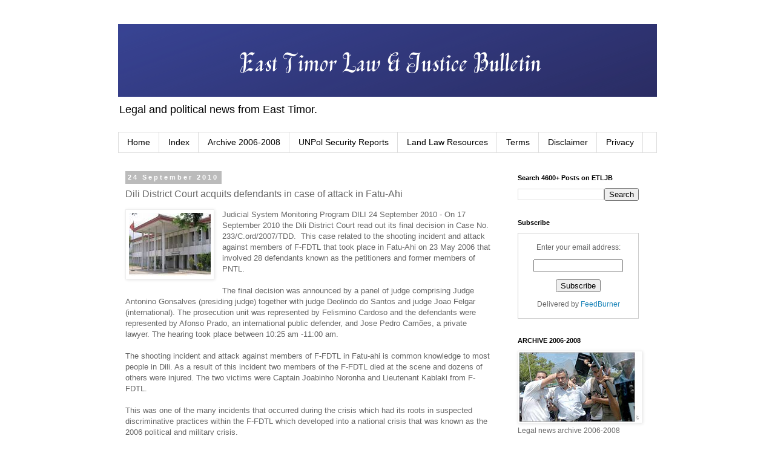

--- FILE ---
content_type: text/html; charset=UTF-8
request_url: https://www.easttimorlawandjusticebulletin.com/2010/09/dili-district-court-acquits-defendants.html
body_size: 18481
content:
<!DOCTYPE html>
<html class='v2' dir='ltr' lang='en'>
<head>
<link href='https://www.blogger.com/static/v1/widgets/335934321-css_bundle_v2.css' rel='stylesheet' type='text/css'/>
<meta content='width=1100' name='viewport'/>
<meta content='text/html; charset=UTF-8' http-equiv='Content-Type'/>
<meta content='blogger' name='generator'/>
<link href='https://www.easttimorlawandjusticebulletin.com/favicon.ico' rel='icon' type='image/x-icon'/>
<link href='https://www.easttimorlawandjusticebulletin.com/2010/09/dili-district-court-acquits-defendants.html' rel='canonical'/>
<link rel="alternate" type="application/atom+xml" title="East Timor Law and Justice Bulletin - Atom" href="https://www.easttimorlawandjusticebulletin.com/feeds/posts/default" />
<link rel="alternate" type="application/rss+xml" title="East Timor Law and Justice Bulletin - RSS" href="https://www.easttimorlawandjusticebulletin.com/feeds/posts/default?alt=rss" />
<link rel="service.post" type="application/atom+xml" title="East Timor Law and Justice Bulletin - Atom" href="https://www.blogger.com/feeds/4441593467864724337/posts/default" />

<link rel="alternate" type="application/atom+xml" title="East Timor Law and Justice Bulletin - Atom" href="https://www.easttimorlawandjusticebulletin.com/feeds/9110321232039567616/comments/default" />
<!--Can't find substitution for tag [blog.ieCssRetrofitLinks]-->
<link href='https://blogger.googleusercontent.com/img/b/R29vZ2xl/AVvXsEjANFk2HVv6EOfYKIq8S57s8pJ2kbSaPaQpOWEtb3ylLuHsaVqCqzSp7EVpKFXSBtVA0F7A9DZ6kUAfaastDzMyEnGX56292QQdGr3iHDu1Qo5kZ1f1GR9KBowCXZy2OLB2OpwQrzF8rwg/s1600/dili_district_court.jpg' rel='image_src'/>
<meta content='https://www.easttimorlawandjusticebulletin.com/2010/09/dili-district-court-acquits-defendants.html' property='og:url'/>
<meta content='Dili District Court acquits defendants in case of attack in Fatu-Ahi' property='og:title'/>
<meta content='Publishes legal and political news from East Timor (Timor-Leste) in English.' property='og:description'/>
<meta content='https://blogger.googleusercontent.com/img/b/R29vZ2xl/AVvXsEjANFk2HVv6EOfYKIq8S57s8pJ2kbSaPaQpOWEtb3ylLuHsaVqCqzSp7EVpKFXSBtVA0F7A9DZ6kUAfaastDzMyEnGX56292QQdGr3iHDu1Qo5kZ1f1GR9KBowCXZy2OLB2OpwQrzF8rwg/w1200-h630-p-k-no-nu/dili_district_court.jpg' property='og:image'/>
<title>East Timor Law and Justice Bulletin: Dili District Court acquits defendants in case of attack in Fatu-Ahi</title>
<style id='page-skin-1' type='text/css'><!--
/*
-----------------------------------------------
Blogger Template Style
Name:     Simple
Designer: Blogger
URL:      www.blogger.com
----------------------------------------------- */
/* Content
----------------------------------------------- */
body {
font: normal normal 12px 'Trebuchet MS', Trebuchet, Verdana, sans-serif;
color: #666666;
background: #ffffff none repeat scroll top left;
padding: 0 0 0 0;
}
html body .region-inner {
min-width: 0;
max-width: 100%;
width: auto;
}
h2 {
font-size: 22px;
}
a:link {
text-decoration:none;
color: #2288bb;
}
a:visited {
text-decoration:none;
color: #888888;
}
a:hover {
text-decoration:underline;
color: #33aaff;
}
.body-fauxcolumn-outer .fauxcolumn-inner {
background: transparent none repeat scroll top left;
_background-image: none;
}
.body-fauxcolumn-outer .cap-top {
position: absolute;
z-index: 1;
height: 400px;
width: 100%;
}
.body-fauxcolumn-outer .cap-top .cap-left {
width: 100%;
background: transparent none repeat-x scroll top left;
_background-image: none;
}
.content-outer {
-moz-box-shadow: 0 0 0 rgba(0, 0, 0, .15);
-webkit-box-shadow: 0 0 0 rgba(0, 0, 0, .15);
-goog-ms-box-shadow: 0 0 0 #333333;
box-shadow: 0 0 0 rgba(0, 0, 0, .15);
margin-bottom: 1px;
}
.content-inner {
padding: 10px 40px;
}
.content-inner {
background-color: #ffffff;
}
/* Header
----------------------------------------------- */
.header-outer {
background: transparent none repeat-x scroll 0 -400px;
_background-image: none;
}
.Header h1 {
font: normal normal 40px 'Trebuchet MS',Trebuchet,Verdana,sans-serif;
color: #000000;
text-shadow: 0 0 0 rgba(0, 0, 0, .2);
}
.Header h1 a {
color: #000000;
}
.Header .description {
font-size: 18px;
color: #000000;
}
.header-inner .Header .titlewrapper {
padding: 22px 0;
}
.header-inner .Header .descriptionwrapper {
padding: 0 0;
}
/* Tabs
----------------------------------------------- */
.tabs-inner .section:first-child {
border-top: 0 solid #dddddd;
}
.tabs-inner .section:first-child ul {
margin-top: -1px;
border-top: 1px solid #dddddd;
border-left: 1px solid #dddddd;
border-right: 1px solid #dddddd;
}
.tabs-inner .widget ul {
background: transparent none repeat-x scroll 0 -800px;
_background-image: none;
border-bottom: 1px solid #dddddd;
margin-top: 0;
margin-left: -30px;
margin-right: -30px;
}
.tabs-inner .widget li a {
display: inline-block;
padding: .6em 1em;
font: normal normal 14px 'Trebuchet MS', Trebuchet, Verdana, sans-serif;
color: #000000;
border-left: 1px solid #ffffff;
border-right: 1px solid #dddddd;
}
.tabs-inner .widget li:first-child a {
border-left: none;
}
.tabs-inner .widget li.selected a, .tabs-inner .widget li a:hover {
color: #000000;
background-color: #eeeeee;
text-decoration: none;
}
/* Columns
----------------------------------------------- */
.main-outer {
border-top: 0 solid transparent;
}
.fauxcolumn-left-outer .fauxcolumn-inner {
border-right: 1px solid transparent;
}
.fauxcolumn-right-outer .fauxcolumn-inner {
border-left: 1px solid transparent;
}
/* Headings
----------------------------------------------- */
div.widget > h2,
div.widget h2.title {
margin: 0 0 1em 0;
font: normal bold 11px 'Trebuchet MS',Trebuchet,Verdana,sans-serif;
color: #000000;
}
/* Widgets
----------------------------------------------- */
.widget .zippy {
color: #999999;
text-shadow: 2px 2px 1px rgba(0, 0, 0, .1);
}
.widget .popular-posts ul {
list-style: none;
}
/* Posts
----------------------------------------------- */
h2.date-header {
font: normal bold 11px Arial, Tahoma, Helvetica, FreeSans, sans-serif;
}
.date-header span {
background-color: #bbbbbb;
color: #ffffff;
padding: 0.4em;
letter-spacing: 3px;
margin: inherit;
}
.main-inner {
padding-top: 35px;
padding-bottom: 65px;
}
.main-inner .column-center-inner {
padding: 0 0;
}
.main-inner .column-center-inner .section {
margin: 0 1em;
}
.post {
margin: 0 0 45px 0;
}
h3.post-title, .comments h4 {
font: normal normal 16px 'Trebuchet MS',Trebuchet,Verdana,sans-serif;
margin: .75em 0 0;
}
.post-body {
font-size: 110%;
line-height: 1.4;
position: relative;
}
.post-body img, .post-body .tr-caption-container, .Profile img, .Image img,
.BlogList .item-thumbnail img {
padding: 2px;
background: #ffffff;
border: 1px solid #eeeeee;
-moz-box-shadow: 1px 1px 5px rgba(0, 0, 0, .1);
-webkit-box-shadow: 1px 1px 5px rgba(0, 0, 0, .1);
box-shadow: 1px 1px 5px rgba(0, 0, 0, .1);
}
.post-body img, .post-body .tr-caption-container {
padding: 5px;
}
.post-body .tr-caption-container {
color: #666666;
}
.post-body .tr-caption-container img {
padding: 0;
background: transparent;
border: none;
-moz-box-shadow: 0 0 0 rgba(0, 0, 0, .1);
-webkit-box-shadow: 0 0 0 rgba(0, 0, 0, .1);
box-shadow: 0 0 0 rgba(0, 0, 0, .1);
}
.post-header {
margin: 0 0 1.5em;
line-height: 1.6;
font-size: 90%;
}
.post-footer {
margin: 20px -2px 0;
padding: 5px 10px;
color: #666666;
background-color: #eeeeee;
border-bottom: 1px solid #eeeeee;
line-height: 1.6;
font-size: 90%;
}
#comments .comment-author {
padding-top: 1.5em;
border-top: 1px solid transparent;
background-position: 0 1.5em;
}
#comments .comment-author:first-child {
padding-top: 0;
border-top: none;
}
.avatar-image-container {
margin: .2em 0 0;
}
#comments .avatar-image-container img {
border: 1px solid #eeeeee;
}
/* Comments
----------------------------------------------- */
.comments .comments-content .icon.blog-author {
background-repeat: no-repeat;
background-image: url([data-uri]);
}
.comments .comments-content .loadmore a {
border-top: 1px solid #999999;
border-bottom: 1px solid #999999;
}
.comments .comment-thread.inline-thread {
background-color: #eeeeee;
}
.comments .continue {
border-top: 2px solid #999999;
}
/* Accents
---------------------------------------------- */
.section-columns td.columns-cell {
border-left: 1px solid transparent;
}
.blog-pager {
background: transparent url(https://resources.blogblog.com/blogblog/data/1kt/simple/paging_dot.png) repeat-x scroll top center;
}
.blog-pager-older-link, .home-link,
.blog-pager-newer-link {
background-color: #ffffff;
padding: 5px;
}
.footer-outer {
border-top: 1px dashed #bbbbbb;
}
/* Mobile
----------------------------------------------- */
body.mobile  {
background-size: auto;
}
.mobile .body-fauxcolumn-outer {
background: transparent none repeat scroll top left;
}
.mobile .body-fauxcolumn-outer .cap-top {
background-size: 100% auto;
}
.mobile .content-outer {
-webkit-box-shadow: 0 0 3px rgba(0, 0, 0, .15);
box-shadow: 0 0 3px rgba(0, 0, 0, .15);
}
.mobile .tabs-inner .widget ul {
margin-left: 0;
margin-right: 0;
}
.mobile .post {
margin: 0;
}
.mobile .main-inner .column-center-inner .section {
margin: 0;
}
.mobile .date-header span {
padding: 0.1em 10px;
margin: 0 -10px;
}
.mobile h3.post-title {
margin: 0;
}
.mobile .blog-pager {
background: transparent none no-repeat scroll top center;
}
.mobile .footer-outer {
border-top: none;
}
.mobile .main-inner, .mobile .footer-inner {
background-color: #ffffff;
}
.mobile-index-contents {
color: #666666;
}
.mobile-link-button {
background-color: #2288bb;
}
.mobile-link-button a:link, .mobile-link-button a:visited {
color: #ffffff;
}
.mobile .tabs-inner .section:first-child {
border-top: none;
}
.mobile .tabs-inner .PageList .widget-content {
background-color: #eeeeee;
color: #000000;
border-top: 1px solid #dddddd;
border-bottom: 1px solid #dddddd;
}
.mobile .tabs-inner .PageList .widget-content .pagelist-arrow {
border-left: 1px solid #dddddd;
}

--></style>
<style id='template-skin-1' type='text/css'><!--
body {
min-width: 970px;
}
.content-outer, .content-fauxcolumn-outer, .region-inner {
min-width: 970px;
max-width: 970px;
_width: 970px;
}
.main-inner .columns {
padding-left: 0px;
padding-right: 260px;
}
.main-inner .fauxcolumn-center-outer {
left: 0px;
right: 260px;
/* IE6 does not respect left and right together */
_width: expression(this.parentNode.offsetWidth -
parseInt("0px") -
parseInt("260px") + 'px');
}
.main-inner .fauxcolumn-left-outer {
width: 0px;
}
.main-inner .fauxcolumn-right-outer {
width: 260px;
}
.main-inner .column-left-outer {
width: 0px;
right: 100%;
margin-left: -0px;
}
.main-inner .column-right-outer {
width: 260px;
margin-right: -260px;
}
#layout {
min-width: 0;
}
#layout .content-outer {
min-width: 0;
width: 800px;
}
#layout .region-inner {
min-width: 0;
width: auto;
}
body#layout div.add_widget {
padding: 8px;
}
body#layout div.add_widget a {
margin-left: 32px;
}
--></style>
<script type='text/javascript'>
        (function(i,s,o,g,r,a,m){i['GoogleAnalyticsObject']=r;i[r]=i[r]||function(){
        (i[r].q=i[r].q||[]).push(arguments)},i[r].l=1*new Date();a=s.createElement(o),
        m=s.getElementsByTagName(o)[0];a.async=1;a.src=g;m.parentNode.insertBefore(a,m)
        })(window,document,'script','https://www.google-analytics.com/analytics.js','ga');
        ga('create', 'UA-10643926-1', 'auto', 'blogger');
        ga('blogger.send', 'pageview');
      </script>
<link href='https://www.blogger.com/dyn-css/authorization.css?targetBlogID=4441593467864724337&amp;zx=f3f16b09-33d8-4f6f-86f4-39effcb91482' media='none' onload='if(media!=&#39;all&#39;)media=&#39;all&#39;' rel='stylesheet'/><noscript><link href='https://www.blogger.com/dyn-css/authorization.css?targetBlogID=4441593467864724337&amp;zx=f3f16b09-33d8-4f6f-86f4-39effcb91482' rel='stylesheet'/></noscript>
<meta name='google-adsense-platform-account' content='ca-host-pub-1556223355139109'/>
<meta name='google-adsense-platform-domain' content='blogspot.com'/>

<!-- data-ad-client=ca-pub-8314559921804917 -->

</head>
<body class='loading variant-simplysimple'>
<div class='navbar no-items section' id='navbar' name='Navbar'>
</div>
<div class='body-fauxcolumns'>
<div class='fauxcolumn-outer body-fauxcolumn-outer'>
<div class='cap-top'>
<div class='cap-left'></div>
<div class='cap-right'></div>
</div>
<div class='fauxborder-left'>
<div class='fauxborder-right'></div>
<div class='fauxcolumn-inner'>
</div>
</div>
<div class='cap-bottom'>
<div class='cap-left'></div>
<div class='cap-right'></div>
</div>
</div>
</div>
<div class='content'>
<div class='content-fauxcolumns'>
<div class='fauxcolumn-outer content-fauxcolumn-outer'>
<div class='cap-top'>
<div class='cap-left'></div>
<div class='cap-right'></div>
</div>
<div class='fauxborder-left'>
<div class='fauxborder-right'></div>
<div class='fauxcolumn-inner'>
</div>
</div>
<div class='cap-bottom'>
<div class='cap-left'></div>
<div class='cap-right'></div>
</div>
</div>
</div>
<div class='content-outer'>
<div class='content-cap-top cap-top'>
<div class='cap-left'></div>
<div class='cap-right'></div>
</div>
<div class='fauxborder-left content-fauxborder-left'>
<div class='fauxborder-right content-fauxborder-right'></div>
<div class='content-inner'>
<header>
<div class='header-outer'>
<div class='header-cap-top cap-top'>
<div class='cap-left'></div>
<div class='cap-right'></div>
</div>
<div class='fauxborder-left header-fauxborder-left'>
<div class='fauxborder-right header-fauxborder-right'></div>
<div class='region-inner header-inner'>
<div class='header section' id='header' name='Header'><div class='widget Header' data-version='1' id='Header1'>
<div id='header-inner'>
<a href='https://www.easttimorlawandjusticebulletin.com/' style='display: block'>
<img alt='East Timor Law and Justice Bulletin' height='120px; ' id='Header1_headerimg' src='https://blogger.googleusercontent.com/img/b/R29vZ2xl/AVvXsEi3gKaeUt3C3RFcccD0NCFDs1GMAyh_Fqpb4HjvGKcB29tXN8uO5_QGIU5fxxleX0qh1lIJLn9tXMmmlPxYTPP9M9bi8v59wKavI_TBgPG7byxPGH10rVTv_BtC3onVnWBSBrj7sk4zo88/s1600/East+Timor+Law+%2526+Justice+Bulletin.png' style='display: block' width='900px; '/>
</a>
<div class='descriptionwrapper'>
<p class='description'><span>Legal and political news from East Timor.</span></p>
</div>
</div>
</div></div>
</div>
</div>
<div class='header-cap-bottom cap-bottom'>
<div class='cap-left'></div>
<div class='cap-right'></div>
</div>
</div>
</header>
<div class='tabs-outer'>
<div class='tabs-cap-top cap-top'>
<div class='cap-left'></div>
<div class='cap-right'></div>
</div>
<div class='fauxborder-left tabs-fauxborder-left'>
<div class='fauxborder-right tabs-fauxborder-right'></div>
<div class='region-inner tabs-inner'>
<div class='tabs section' id='crosscol' name='Cross-Column'><div class='widget PageList' data-version='1' id='PageList1'>
<h2>Pages</h2>
<div class='widget-content'>
<ul>
<li>
<a href='https://www.easttimorlawandjusticebulletin.com/'>Home</a>
</li>
<li>
<a href='https://www.easttimorlawandjusticebulletin.com/p/index_4.html'>Index</a>
</li>
<li>
<a href='http://easttimorlegalnewsarchive.blogspot.com.au/'>Archive 2006-2008</a>
</li>
<li>
<a href='http://unpol-easttimor.blogspot.com.au/'>UNPol Security Reports</a>
</li>
<li>
<a href='http://timorlestelandlaw.blogspot.com.au/'>Land Law Resources</a>
</li>
<li>
<a href='https://www.easttimorlawandjusticebulletin.com/p/this-website-is-operated-by-wright-law.html'>Terms</a>
</li>
<li>
<a href='https://www.easttimorlawandjusticebulletin.com/p/disclaimer-not-legal-advice-but-for.html'>Disclaimer</a>
</li>
<li>
<a href='https://www.easttimorlawandjusticebulletin.com/p/privacy.html'>Privacy</a>
</li>
</ul>
<div class='clear'></div>
</div>
</div></div>
<div class='tabs no-items section' id='crosscol-overflow' name='Cross-Column 2'></div>
</div>
</div>
<div class='tabs-cap-bottom cap-bottom'>
<div class='cap-left'></div>
<div class='cap-right'></div>
</div>
</div>
<div class='main-outer'>
<div class='main-cap-top cap-top'>
<div class='cap-left'></div>
<div class='cap-right'></div>
</div>
<div class='fauxborder-left main-fauxborder-left'>
<div class='fauxborder-right main-fauxborder-right'></div>
<div class='region-inner main-inner'>
<div class='columns fauxcolumns'>
<div class='fauxcolumn-outer fauxcolumn-center-outer'>
<div class='cap-top'>
<div class='cap-left'></div>
<div class='cap-right'></div>
</div>
<div class='fauxborder-left'>
<div class='fauxborder-right'></div>
<div class='fauxcolumn-inner'>
</div>
</div>
<div class='cap-bottom'>
<div class='cap-left'></div>
<div class='cap-right'></div>
</div>
</div>
<div class='fauxcolumn-outer fauxcolumn-left-outer'>
<div class='cap-top'>
<div class='cap-left'></div>
<div class='cap-right'></div>
</div>
<div class='fauxborder-left'>
<div class='fauxborder-right'></div>
<div class='fauxcolumn-inner'>
</div>
</div>
<div class='cap-bottom'>
<div class='cap-left'></div>
<div class='cap-right'></div>
</div>
</div>
<div class='fauxcolumn-outer fauxcolumn-right-outer'>
<div class='cap-top'>
<div class='cap-left'></div>
<div class='cap-right'></div>
</div>
<div class='fauxborder-left'>
<div class='fauxborder-right'></div>
<div class='fauxcolumn-inner'>
</div>
</div>
<div class='cap-bottom'>
<div class='cap-left'></div>
<div class='cap-right'></div>
</div>
</div>
<!-- corrects IE6 width calculation -->
<div class='columns-inner'>
<div class='column-center-outer'>
<div class='column-center-inner'>
<div class='main section' id='main' name='Main'><div class='widget Blog' data-version='1' id='Blog1'>
<div class='blog-posts hfeed'>

          <div class="date-outer">
        
<h2 class='date-header'><span>24 September 2010</span></h2>

          <div class="date-posts">
        
<div class='post-outer'>
<div class='post hentry uncustomized-post-template' itemprop='blogPost' itemscope='itemscope' itemtype='http://schema.org/BlogPosting'>
<meta content='https://blogger.googleusercontent.com/img/b/R29vZ2xl/AVvXsEjANFk2HVv6EOfYKIq8S57s8pJ2kbSaPaQpOWEtb3ylLuHsaVqCqzSp7EVpKFXSBtVA0F7A9DZ6kUAfaastDzMyEnGX56292QQdGr3iHDu1Qo5kZ1f1GR9KBowCXZy2OLB2OpwQrzF8rwg/s1600/dili_district_court.jpg' itemprop='image_url'/>
<meta content='4441593467864724337' itemprop='blogId'/>
<meta content='9110321232039567616' itemprop='postId'/>
<a name='9110321232039567616'></a>
<h3 class='post-title entry-title' itemprop='name'>
Dili District Court acquits defendants in case of attack in Fatu-Ahi
</h3>
<div class='post-header'>
<div class='post-header-line-1'></div>
</div>
<div class='post-body entry-content' id='post-body-9110321232039567616' itemprop='description articleBody'>
<div class="separator" style="clear: both; text-align: center;"><a href="https://blogger.googleusercontent.com/img/b/R29vZ2xl/AVvXsEjANFk2HVv6EOfYKIq8S57s8pJ2kbSaPaQpOWEtb3ylLuHsaVqCqzSp7EVpKFXSBtVA0F7A9DZ6kUAfaastDzMyEnGX56292QQdGr3iHDu1Qo5kZ1f1GR9KBowCXZy2OLB2OpwQrzF8rwg/s1600/dili_district_court.jpg" imageanchor="1" style="clear: left; float: left; margin-bottom: 1em; margin-right: 1em;"><img border="0" src="https://blogger.googleusercontent.com/img/b/R29vZ2xl/AVvXsEjANFk2HVv6EOfYKIq8S57s8pJ2kbSaPaQpOWEtb3ylLuHsaVqCqzSp7EVpKFXSBtVA0F7A9DZ6kUAfaastDzMyEnGX56292QQdGr3iHDu1Qo5kZ1f1GR9KBowCXZy2OLB2OpwQrzF8rwg/s1600/dili_district_court.jpg" /></a></div>Judicial System Monitoring Program DILI 24 September 2010 - On 17 September 2010 the Dili District Court read out its final decision in Case No. 233/C.ord/2007/TDD.&nbsp; This case related to the shooting incident and attack against members of F-FDTL that took place in Fatu-Ahi on 23 May 2006 that involved 28 defendants known as the petitioners and former members of PNTL.<br />
<br />
The final decision was announced by a panel of judge comprising Judge Antonino Gonsalves (presiding judge) together with judge Deolindo do Santos and judge Joao Felgar (international). The prosecution unit was represented by Felismino Cardoso and the defendants were represented by Afonso Prado, an international public defender, and Jose Pedro Camões, a private lawyer. The hearing took place between 10:25 am -11:00 am.<br />
<br />
The shooting incident and attack against members of F-FDTL in Fatu-ahi is common knowledge to most people in Dili. As a result of this incident two members of the F-FDTL died at the scene and dozens of others were injured. The two victims were Captain Joabinho Noronha and Lieutenant Kablaki from F-FDTL. <br />
<br />
This was one of the many incidents that occurred during the crisis which had its roots in suspected discriminative practices within the F-FDTL which developed into a national crisis that was known as the 2006 political and military crisis.<br />
<br />
Executive Director of JSMP, Luis de Oliveira Sampaio, believes that the acquittal of all defendants in the shooting incident and attack in Fatu-ahi is extremely regrettable, because members of F-FDTL and PNTL died and many others suffered minor and serious injuries as a result of this incident.&nbsp; He also believes that the court is the only institution that is trusted to provide legal certainty and justice, and therefore the court should have been more diligent and cautious when deciding this matter to uphold justice for the victims and the families of the victims.<br />
<br />
JSMP understands the principle of law that dictates that defendants must be acquitted when a judge or court is in doubt. However JSMP notes that there were victims in this case, but the legal institutions, in particular the prosecution unit, were unable to prove who was behind this event.&nbsp;&nbsp;&nbsp;&nbsp; <br />
<br />
JSMP notes that the decision to acquit in this case adds to the long list of people given impunity for their involvement in a range of cases related to the 2006 crisis.<br />
<br />
JSMP observed that the court read out its decision based on the findings of the trial, which took into account the testimony of witnesses and defendants. In relation to the Fatu-ahi shooting, not a single witness or defendant told the court that they saw the defendants with their own eyes and many of them even said that they were not at the scene when the Fatu-ahi incident occurred.<br />
<br />
Some of the defendants&#8217; names were mentioned by their colleagues during the trial. However they had not arrived there with the intention to attack members of F-FDTL, because they were acting under the orders of their superiors to conduct a patrol. They did not intend to attack. These witnesses claim that they should not have been brought before the courts. Rather they believe that their superiors who gave the orders should have been held responsible.<br />
<br />
Based on the evidence that was presented and examined before the court, the panel concluded that the proof was insufficient to convict the defendants. The court then decided to acquit the defendants.<br />
<br />
However, the court provided an opportunity to the prosecution to appeal against the court&#8217;s decision. The prosecution is waiting for the written decision to be released on 28 September 2010. <br />
<br />
JSMP notes that failures to provide sufficient evidence in major cases like this are a challenge for the justice system of Timor-Leste.<br />
<br />
JSMP hopes and recommends for public prosecutors to continue improving the quality of their investigations and the gathering of evidence in the future. All legal institutions such as the prosecution unit and court have a responsibility to uphold justice. JSMP believes that the authority of the law must be upheld through the hard work and professionalism of the institutions entrusted and mandated with this important task<br />
<br />
In order to guarantee that this mandate is upheld, JSMP recommends for the prosecution unit to pursue all legal avenues against the court&#8217;s decision to prove who was behind the shooting incident.<br />
<br />
JSMP suspects that this decision might be an indication of the court&#8217;s inability to consistently carry out its mission, due to the stance of our state which has tended to reduce the role of the court in upholding justice and the law. The pardons granted by the president are a good example of this.<br />
<br />
JSMP understands that the court may be bearing a psychological burden in relation to the handling of cases from 2006 and 2008; however as a country that embraces the rule of law, we implore all parties to consistently apply the principles that underpin the rule of law in the pursuit of all matters pertaining to the state and the nation. <br />
<br />
For more information, please contact: Luis de Oliveira Sampaio Executive Director of JSMP <br />
Email: luis@jsmp.minihub.org Landline: 3323883<br />
<br />
&nbsp;----<br />
<br />
Pengadilan Distrik Dili membebaskan para terdakwa atas kasus penyerangan di Fatu-Ahi<br />
<br />
September 2010<br />
<br />
Pada tanggal 17 September 2010 Pengadilan Distrik Dili membacakan putusan akhir terhadap kasus No.233/C.ord/2007/TDD. Kasus ini merupakan kasus yang terkait dengan penyerangan dan penembakan yang&nbsp; melibatkan&nbsp; ke 28 terdakwa yang merupakan para&nbsp; tentara petisi dan&nbsp;&nbsp; mantan anggota&nbsp; PNTL di Fatu-Ahi&nbsp; terhadap para anggota F-FDTL&nbsp; pada 23 Mei 2006.<br />
<br />
Persidangan dengan agenda pembacaan hukuman ini dipimpin oleh hakim panel yang diketuai oleh Hakim Antonino Gonsalves S.H bersama dua hakim anggota lainnya Deolindo do Santos S.H dan Dr. Joao Felgar (hakim Internasional). Sementara jaksa penuntut umum diwakili oleh Dr. Felismino Cardoso dan para terdakwa diwakili oleh Dr. Afonso Prado, dari Pengacara umum Internasional dan Jose Pedro Camões S.H. selaku pengacara pribadi.&nbsp; Proses persidangan dari jam 10:25-11:00 siang.<br />
<br />
Peristiwa penyerangan dan&nbsp; penembakan terhadap anggota&nbsp; FFDTL&nbsp; di&nbsp; Fatu-ahi tersebut secara umum diketahui oleh kebanyakan masyarakat di kota Dili. Sebagaimana juga diketahui bahwa&nbsp; dalam serangan tersebut mengakibatkan dua orang&nbsp; anggota&nbsp; dari satuan F-FDTL meninggal dunia di TKP dan belasan lain mengalami luka-luka. Dua korban tersebut masing-masing adalah bernama Kapitaun Joabinho Noronha dan Tenente Kablaki dari F.FDTL. <br />
<br />
Kasus ini merupakan satu dari sekian banyak kasus yang muncul akibat krisis yang bermula dari dugaan praktek diskriminasi dalam tubuh F-FDTL yang kemudian&nbsp; berlanjut menjadi krisis&nbsp; nasional yang dikenal sebagai krisis politik dan militer&nbsp; tahun 2006.<br />
<br />
Direktur Eksekutif JSMP Luis de Oliveira Sampaio S.H mengatakan bahwa, putusan bebas terhadap semua terdakwa kasus penyerangan dan penembakan Fatu-ahi sangat disayangkan, karena dalam peristiwa penembakan tersebut mengakibatkan jatuhnya korban di pihak F.FDTL dan PNTL dan sebagian lagi mengalami luka baik luka ringan dan berat. Lebih lanjut Ia mengatakan bahwa Pengadilan sebagai satu-satunya lembaga yang diharapkan untuk menjamin dan memastikan kepastian dan keadilan hukum, seharusnya lebih cermat dan hati-hati untuk memutuskan kasus tersebut demi menegakkan keadilan bagi para korban dan keluarga korban.<br />
<br />
JSMP menyadari bahwa dalam prinsip hukum memungkinkan bahwa jika hakim atau pengadilan ragu-ragu, hakim harus memutusbebaskan para terdakwa. Hanya saja menurut JSMP dalam kasus ini terdapat pihak yang dikorbankan, namum pengadilan atau institusi hukum lainnya, terutama pihak kejaksaan tidak mampu membuktikan siapa di balik peristiwa ini.&nbsp;&nbsp;&nbsp;&nbsp; <br />
<br />
JSMP mencatat bahwa putusan bebas untuk kasus ini menambah daftar panjang impunitas atas kasus-kasus lain yang terjadi dalam krisis 2006.<br />
<br />
JSMP mengamati bahwa dalam proses persidangan pengadilan membacakan putusan berdasarkan hasil persidangan-persidangan terdahulu. Sesuai dengan keterangan saksi dan keterangan terdakwa sendiri. Kasus penembakan Fatu-ahi tidak seorang pun dari antara saksi dan terdakwa yang berbicara di pengadilan bahwa mereka melihat terdakwa dengan mata dan kepala sendiri bahkan sebagian besar terdakwa menyatakan tidak berada di tempat ketika peristiwa&nbsp; Fatu-ahi&nbsp; Terjadi.<br />
<br />
Ada sebagian terdakwa yang namanya disebutkan teman-teman mereka saat dalam proses persidangan. Tetapi mereka datang bukan untuk melakukan penyerangan terhadap anggota F-FDTL. Tetapi mereka berada dibawah perintah atasan untuk melakukan patroli. Jadi bukan keinginan untuk melakukan serangan., Menurut beberapa saksi ini, seharusnya bukan mereka yang harus menjawab di depan&nbsp; pengadilan, melainkan atasan yang memberikan perintah kepada mereka.<br />
<br />
Berdasarkan semua alat bukti yang telah diproses dan diuji di depan pengadilan, kemudian hakim berkesimpulan bahwa bukti tersebut tidak meyakinkan pengadilan untuk menghukum para terdakwa. Pengadilan kemudian memutuskan untuk membebaskan para&nbsp; terdakwa.<br />
<br />
Namun demikian, pengadilan memberikan kesempatan kepada JPU untuk melakukan banding atas putusan pengadilan. Apabila pihak Jaksa berkeberatan atas putusan&nbsp; pengadilan tingkat pertama.. Sementara itu, JPU masih menunggu keluarnya putusan pada tanggal 28 September 2010. <br />
<br />
JSMP mengharapkan bahwa, kegagalan dalam pembuktian dalam kasus-kasus besar seperti ini merupakan&nbsp; tantangan bagi system peradilan Timor Leste.<br />
<br />
JSMP berharap dan sekaligus merekomendasikan kepada para jaksa penuntut umum untuk terus&nbsp; meningkatkan kualitas proses investigasi dan pengumpulan bukti&nbsp; yang lebih baik lagi di masa mendatang. Ini merupakan kewajiban institusional dari para institusi hukum seperti kejaksaan umum dan pengadilan untuk menegakan hukum. JSMP berpendapat bahwa wibawa hukum harus ditegakan melalui kerja keras dan professional dari institusi-institusi yang dimandatkan untuk mengemban misi tersebut.<br />
<br />
Untuk memastikan amanat itu, JSMP merekomendasikan kepada JPU untuk melakukan upaya hukum atas putusan pengadilan tersebut untuk membuktikan siapa pelaku di balik peristiwa penembakan tersebut.<br />
<br />
JSMP menduga bahwa putusan ini barangkali mencerminkan kelelahan pengadilan untuk secara konsisten menjalankan misinya, sebagai akibat dari prilaku bernegara kita yang cenderung meminimalisir peran pengadilan untuk menegakan hukum dan keadilan. Kasus pengapunan&nbsp; yang diberikan oleh Presiden sebagai contoh konkrit dari situasi ini.<br />
<br />
JSMP menyadari kemungkinan beban psikologis yang dihadapi oleh pengadilan atas kasus-kasus 2006 dan 2008, namun sebagai Negara hukum, semua pihak dihimbau untuk konsisten dalam menerapkan prinsip bernegara hukum dalam kehidupan berbangsa dan bernegara.
<div style='clear: both;'></div>
</div>
<div class='post-footer'>
<div class='post-footer-line post-footer-line-1'>
<span class='post-author vcard'>
</span>
<span class='post-timestamp'>
at
<meta content='https://www.easttimorlawandjusticebulletin.com/2010/09/dili-district-court-acquits-defendants.html' itemprop='url'/>
<a class='timestamp-link' href='https://www.easttimorlawandjusticebulletin.com/2010/09/dili-district-court-acquits-defendants.html' rel='bookmark' title='permanent link'><abbr class='published' itemprop='datePublished' title='2010-09-24T14:33:00+10:00'>Friday, September 24, 2010</abbr></a>
</span>
<span class='post-comment-link'>
</span>
<span class='post-icons'>
<span class='item-action'>
<a href='https://www.blogger.com/email-post/4441593467864724337/9110321232039567616' title='Email Post'>
<img alt='' class='icon-action' height='13' src='https://resources.blogblog.com/img/icon18_email.gif' width='18'/>
</a>
</span>
<span class='item-control blog-admin pid-1030208549'>
<a href='https://www.blogger.com/post-edit.g?blogID=4441593467864724337&postID=9110321232039567616&from=pencil' title='Edit Post'>
<img alt='' class='icon-action' height='18' src='https://resources.blogblog.com/img/icon18_edit_allbkg.gif' width='18'/>
</a>
</span>
</span>
<div class='post-share-buttons goog-inline-block'>
<a class='goog-inline-block share-button sb-email' href='https://www.blogger.com/share-post.g?blogID=4441593467864724337&postID=9110321232039567616&target=email' target='_blank' title='Email This'><span class='share-button-link-text'>Email This</span></a><a class='goog-inline-block share-button sb-blog' href='https://www.blogger.com/share-post.g?blogID=4441593467864724337&postID=9110321232039567616&target=blog' onclick='window.open(this.href, "_blank", "height=270,width=475"); return false;' target='_blank' title='BlogThis!'><span class='share-button-link-text'>BlogThis!</span></a><a class='goog-inline-block share-button sb-twitter' href='https://www.blogger.com/share-post.g?blogID=4441593467864724337&postID=9110321232039567616&target=twitter' target='_blank' title='Share to X'><span class='share-button-link-text'>Share to X</span></a><a class='goog-inline-block share-button sb-facebook' href='https://www.blogger.com/share-post.g?blogID=4441593467864724337&postID=9110321232039567616&target=facebook' onclick='window.open(this.href, "_blank", "height=430,width=640"); return false;' target='_blank' title='Share to Facebook'><span class='share-button-link-text'>Share to Facebook</span></a><a class='goog-inline-block share-button sb-pinterest' href='https://www.blogger.com/share-post.g?blogID=4441593467864724337&postID=9110321232039567616&target=pinterest' target='_blank' title='Share to Pinterest'><span class='share-button-link-text'>Share to Pinterest</span></a>
</div>
</div>
<div class='post-footer-line post-footer-line-2'>
<span class='post-labels'>
</span>
</div>
<div class='post-footer-line post-footer-line-3'>
<span class='post-location'>
</span>
</div>
</div>
</div>
<div class='comments' id='comments'>
<a name='comments'></a>
<h4>No comments:</h4>
<div id='Blog1_comments-block-wrapper'>
<dl class='avatar-comment-indent' id='comments-block'>
</dl>
</div>
<p class='comment-footer'>
<a href='https://www.blogger.com/comment/fullpage/post/4441593467864724337/9110321232039567616' onclick=''>Post a Comment</a>
</p>
</div>
</div>

        </div></div>
      
</div>
<div class='blog-pager' id='blog-pager'>
<span id='blog-pager-newer-link'>
<a class='blog-pager-newer-link' href='https://www.easttimorlawandjusticebulletin.com/2010/09/prisons-and-responsbility-of-prison.html' id='Blog1_blog-pager-newer-link' title='Newer Post'>Newer Post</a>
</span>
<span id='blog-pager-older-link'>
<a class='blog-pager-older-link' href='https://www.easttimorlawandjusticebulletin.com/2010/09/government-of-timor-leste-decree-law-no.html' id='Blog1_blog-pager-older-link' title='Older Post'>Older Post</a>
</span>
<a class='home-link' href='https://www.easttimorlawandjusticebulletin.com/'>Home</a>
</div>
<div class='clear'></div>
<div class='post-feeds'>
<div class='feed-links'>
Subscribe to:
<a class='feed-link' href='https://www.easttimorlawandjusticebulletin.com/feeds/9110321232039567616/comments/default' target='_blank' type='application/atom+xml'>Post Comments (Atom)</a>
</div>
</div>
</div></div>
</div>
</div>
<div class='column-left-outer'>
<div class='column-left-inner'>
<aside>
</aside>
</div>
</div>
<div class='column-right-outer'>
<div class='column-right-inner'>
<aside>
<div class='sidebar section' id='sidebar-right-1'><div class='widget BlogSearch' data-version='1' id='BlogSearch1'>
<h2 class='title'>Search 4600+ Posts on ETLJB</h2>
<div class='widget-content'>
<div id='BlogSearch1_form'>
<form action='https://www.easttimorlawandjusticebulletin.com/search' class='gsc-search-box' target='_top'>
<table cellpadding='0' cellspacing='0' class='gsc-search-box'>
<tbody>
<tr>
<td class='gsc-input'>
<input autocomplete='off' class='gsc-input' name='q' size='10' title='search' type='text' value=''/>
</td>
<td class='gsc-search-button'>
<input class='gsc-search-button' title='search' type='submit' value='Search'/>
</td>
</tr>
</tbody>
</table>
</form>
</div>
</div>
<div class='clear'></div>
</div><div class='widget HTML' data-version='1' id='HTML1'>
<h2 class='title'>Subscribe</h2>
<div class='widget-content'>
<form style="border:1px solid #ccc;padding:3px;text-align:center;" action="https://feedburner.google.com/fb/a/mailverify" method="post" target="popupwindow" onsubmit="window.open('https://feedburner.google.com/fb/a/mailverify?uri=EastTimorLawJusticeBulletin', 'popupwindow', 'scrollbars=yes,width=550,height=520');return true"><p>Enter your email address:</p><p><input type="text" style="width:140px" name="email"/></p><input type="hidden" value="EastTimorLawJusticeBulletin" name="uri"/><input type="hidden" name="loc" value="en_US"/><input type="submit" value="Subscribe" /><p>Delivered by <a href="https://feedburner.google.com" target="_blank">FeedBurner</a></p></form>
</div>
<div class='clear'></div>
</div><div class='widget Image' data-version='1' id='Image2'>
<h2>ARCHIVE 2006-2008</h2>
<div class='widget-content'>
<a href='https://easttimorlegalnewsarchive.blogspot.com/'>
<img alt='ARCHIVE 2006-2008' height='114' id='Image2_img' src='https://blogger.googleusercontent.com/img/b/R29vZ2xl/AVvXsEg53zub2_hPXE0pvCF1mZDO9moUunPEP2hIqj2BIQ9gDPiyIWYjZXSiD8MJyfTMfNdWmUpwqQ4naXzUma5GEuEhH_dWw7YK7EBarLerGPO0QGpYd2s8n38vSpA4E-MnOBPXDkrPJPo64Tk/s200/23.jpg' width='200'/>
</a>
<br/>
<span class='caption'>Legal news archive 2006-2008</span>
</div>
<div class='clear'></div>
</div><div class='widget Stats' data-version='1' id='Stats1'>
<h2>Total Page Views June 2008</h2>
<div class='widget-content'>
<div id='Stats1_content' style='display: none;'>
<span class='counter-wrapper text-counter-wrapper' id='Stats1_totalCount'>
</span>
<div class='clear'></div>
</div>
</div>
</div><div class='widget BlogArchive' data-version='1' id='BlogArchive1'>
<h2>Blog Archive</h2>
<div class='widget-content'>
<div id='ArchiveList'>
<div id='BlogArchive1_ArchiveList'>
<ul class='hierarchy'>
<li class='archivedate collapsed'>
<a class='toggle' href='javascript:void(0)'>
<span class='zippy'>

        &#9658;&#160;
      
</span>
</a>
<a class='post-count-link' href='https://www.easttimorlawandjusticebulletin.com/2021/'>
2021
</a>
<span class='post-count' dir='ltr'>(2)</span>
<ul class='hierarchy'>
<li class='archivedate collapsed'>
<a class='toggle' href='javascript:void(0)'>
<span class='zippy'>

        &#9658;&#160;
      
</span>
</a>
<a class='post-count-link' href='https://www.easttimorlawandjusticebulletin.com/2021/04/'>
April
</a>
<span class='post-count' dir='ltr'>(2)</span>
</li>
</ul>
</li>
</ul>
<ul class='hierarchy'>
<li class='archivedate collapsed'>
<a class='toggle' href='javascript:void(0)'>
<span class='zippy'>

        &#9658;&#160;
      
</span>
</a>
<a class='post-count-link' href='https://www.easttimorlawandjusticebulletin.com/2020/'>
2020
</a>
<span class='post-count' dir='ltr'>(25)</span>
<ul class='hierarchy'>
<li class='archivedate collapsed'>
<a class='toggle' href='javascript:void(0)'>
<span class='zippy'>

        &#9658;&#160;
      
</span>
</a>
<a class='post-count-link' href='https://www.easttimorlawandjusticebulletin.com/2020/05/'>
May
</a>
<span class='post-count' dir='ltr'>(7)</span>
</li>
</ul>
<ul class='hierarchy'>
<li class='archivedate collapsed'>
<a class='toggle' href='javascript:void(0)'>
<span class='zippy'>

        &#9658;&#160;
      
</span>
</a>
<a class='post-count-link' href='https://www.easttimorlawandjusticebulletin.com/2020/04/'>
April
</a>
<span class='post-count' dir='ltr'>(1)</span>
</li>
</ul>
<ul class='hierarchy'>
<li class='archivedate collapsed'>
<a class='toggle' href='javascript:void(0)'>
<span class='zippy'>

        &#9658;&#160;
      
</span>
</a>
<a class='post-count-link' href='https://www.easttimorlawandjusticebulletin.com/2020/03/'>
March
</a>
<span class='post-count' dir='ltr'>(5)</span>
</li>
</ul>
<ul class='hierarchy'>
<li class='archivedate collapsed'>
<a class='toggle' href='javascript:void(0)'>
<span class='zippy'>

        &#9658;&#160;
      
</span>
</a>
<a class='post-count-link' href='https://www.easttimorlawandjusticebulletin.com/2020/02/'>
February
</a>
<span class='post-count' dir='ltr'>(12)</span>
</li>
</ul>
</li>
</ul>
<ul class='hierarchy'>
<li class='archivedate collapsed'>
<a class='toggle' href='javascript:void(0)'>
<span class='zippy'>

        &#9658;&#160;
      
</span>
</a>
<a class='post-count-link' href='https://www.easttimorlawandjusticebulletin.com/2019/'>
2019
</a>
<span class='post-count' dir='ltr'>(67)</span>
<ul class='hierarchy'>
<li class='archivedate collapsed'>
<a class='toggle' href='javascript:void(0)'>
<span class='zippy'>

        &#9658;&#160;
      
</span>
</a>
<a class='post-count-link' href='https://www.easttimorlawandjusticebulletin.com/2019/12/'>
December
</a>
<span class='post-count' dir='ltr'>(1)</span>
</li>
</ul>
<ul class='hierarchy'>
<li class='archivedate collapsed'>
<a class='toggle' href='javascript:void(0)'>
<span class='zippy'>

        &#9658;&#160;
      
</span>
</a>
<a class='post-count-link' href='https://www.easttimorlawandjusticebulletin.com/2019/11/'>
November
</a>
<span class='post-count' dir='ltr'>(2)</span>
</li>
</ul>
<ul class='hierarchy'>
<li class='archivedate collapsed'>
<a class='toggle' href='javascript:void(0)'>
<span class='zippy'>

        &#9658;&#160;
      
</span>
</a>
<a class='post-count-link' href='https://www.easttimorlawandjusticebulletin.com/2019/10/'>
October
</a>
<span class='post-count' dir='ltr'>(8)</span>
</li>
</ul>
<ul class='hierarchy'>
<li class='archivedate collapsed'>
<a class='toggle' href='javascript:void(0)'>
<span class='zippy'>

        &#9658;&#160;
      
</span>
</a>
<a class='post-count-link' href='https://www.easttimorlawandjusticebulletin.com/2019/09/'>
September
</a>
<span class='post-count' dir='ltr'>(2)</span>
</li>
</ul>
<ul class='hierarchy'>
<li class='archivedate collapsed'>
<a class='toggle' href='javascript:void(0)'>
<span class='zippy'>

        &#9658;&#160;
      
</span>
</a>
<a class='post-count-link' href='https://www.easttimorlawandjusticebulletin.com/2019/07/'>
July
</a>
<span class='post-count' dir='ltr'>(32)</span>
</li>
</ul>
<ul class='hierarchy'>
<li class='archivedate collapsed'>
<a class='toggle' href='javascript:void(0)'>
<span class='zippy'>

        &#9658;&#160;
      
</span>
</a>
<a class='post-count-link' href='https://www.easttimorlawandjusticebulletin.com/2019/06/'>
June
</a>
<span class='post-count' dir='ltr'>(4)</span>
</li>
</ul>
<ul class='hierarchy'>
<li class='archivedate collapsed'>
<a class='toggle' href='javascript:void(0)'>
<span class='zippy'>

        &#9658;&#160;
      
</span>
</a>
<a class='post-count-link' href='https://www.easttimorlawandjusticebulletin.com/2019/03/'>
March
</a>
<span class='post-count' dir='ltr'>(5)</span>
</li>
</ul>
<ul class='hierarchy'>
<li class='archivedate collapsed'>
<a class='toggle' href='javascript:void(0)'>
<span class='zippy'>

        &#9658;&#160;
      
</span>
</a>
<a class='post-count-link' href='https://www.easttimorlawandjusticebulletin.com/2019/02/'>
February
</a>
<span class='post-count' dir='ltr'>(3)</span>
</li>
</ul>
<ul class='hierarchy'>
<li class='archivedate collapsed'>
<a class='toggle' href='javascript:void(0)'>
<span class='zippy'>

        &#9658;&#160;
      
</span>
</a>
<a class='post-count-link' href='https://www.easttimorlawandjusticebulletin.com/2019/01/'>
January
</a>
<span class='post-count' dir='ltr'>(10)</span>
</li>
</ul>
</li>
</ul>
<ul class='hierarchy'>
<li class='archivedate collapsed'>
<a class='toggle' href='javascript:void(0)'>
<span class='zippy'>

        &#9658;&#160;
      
</span>
</a>
<a class='post-count-link' href='https://www.easttimorlawandjusticebulletin.com/2018/'>
2018
</a>
<span class='post-count' dir='ltr'>(126)</span>
<ul class='hierarchy'>
<li class='archivedate collapsed'>
<a class='toggle' href='javascript:void(0)'>
<span class='zippy'>

        &#9658;&#160;
      
</span>
</a>
<a class='post-count-link' href='https://www.easttimorlawandjusticebulletin.com/2018/12/'>
December
</a>
<span class='post-count' dir='ltr'>(4)</span>
</li>
</ul>
<ul class='hierarchy'>
<li class='archivedate collapsed'>
<a class='toggle' href='javascript:void(0)'>
<span class='zippy'>

        &#9658;&#160;
      
</span>
</a>
<a class='post-count-link' href='https://www.easttimorlawandjusticebulletin.com/2018/11/'>
November
</a>
<span class='post-count' dir='ltr'>(15)</span>
</li>
</ul>
<ul class='hierarchy'>
<li class='archivedate collapsed'>
<a class='toggle' href='javascript:void(0)'>
<span class='zippy'>

        &#9658;&#160;
      
</span>
</a>
<a class='post-count-link' href='https://www.easttimorlawandjusticebulletin.com/2018/10/'>
October
</a>
<span class='post-count' dir='ltr'>(20)</span>
</li>
</ul>
<ul class='hierarchy'>
<li class='archivedate collapsed'>
<a class='toggle' href='javascript:void(0)'>
<span class='zippy'>

        &#9658;&#160;
      
</span>
</a>
<a class='post-count-link' href='https://www.easttimorlawandjusticebulletin.com/2018/09/'>
September
</a>
<span class='post-count' dir='ltr'>(7)</span>
</li>
</ul>
<ul class='hierarchy'>
<li class='archivedate collapsed'>
<a class='toggle' href='javascript:void(0)'>
<span class='zippy'>

        &#9658;&#160;
      
</span>
</a>
<a class='post-count-link' href='https://www.easttimorlawandjusticebulletin.com/2018/08/'>
August
</a>
<span class='post-count' dir='ltr'>(19)</span>
</li>
</ul>
<ul class='hierarchy'>
<li class='archivedate collapsed'>
<a class='toggle' href='javascript:void(0)'>
<span class='zippy'>

        &#9658;&#160;
      
</span>
</a>
<a class='post-count-link' href='https://www.easttimorlawandjusticebulletin.com/2018/07/'>
July
</a>
<span class='post-count' dir='ltr'>(15)</span>
</li>
</ul>
<ul class='hierarchy'>
<li class='archivedate collapsed'>
<a class='toggle' href='javascript:void(0)'>
<span class='zippy'>

        &#9658;&#160;
      
</span>
</a>
<a class='post-count-link' href='https://www.easttimorlawandjusticebulletin.com/2018/06/'>
June
</a>
<span class='post-count' dir='ltr'>(15)</span>
</li>
</ul>
<ul class='hierarchy'>
<li class='archivedate collapsed'>
<a class='toggle' href='javascript:void(0)'>
<span class='zippy'>

        &#9658;&#160;
      
</span>
</a>
<a class='post-count-link' href='https://www.easttimorlawandjusticebulletin.com/2018/05/'>
May
</a>
<span class='post-count' dir='ltr'>(17)</span>
</li>
</ul>
<ul class='hierarchy'>
<li class='archivedate collapsed'>
<a class='toggle' href='javascript:void(0)'>
<span class='zippy'>

        &#9658;&#160;
      
</span>
</a>
<a class='post-count-link' href='https://www.easttimorlawandjusticebulletin.com/2018/04/'>
April
</a>
<span class='post-count' dir='ltr'>(12)</span>
</li>
</ul>
<ul class='hierarchy'>
<li class='archivedate collapsed'>
<a class='toggle' href='javascript:void(0)'>
<span class='zippy'>

        &#9658;&#160;
      
</span>
</a>
<a class='post-count-link' href='https://www.easttimorlawandjusticebulletin.com/2018/01/'>
January
</a>
<span class='post-count' dir='ltr'>(2)</span>
</li>
</ul>
</li>
</ul>
<ul class='hierarchy'>
<li class='archivedate collapsed'>
<a class='toggle' href='javascript:void(0)'>
<span class='zippy'>

        &#9658;&#160;
      
</span>
</a>
<a class='post-count-link' href='https://www.easttimorlawandjusticebulletin.com/2017/'>
2017
</a>
<span class='post-count' dir='ltr'>(256)</span>
<ul class='hierarchy'>
<li class='archivedate collapsed'>
<a class='toggle' href='javascript:void(0)'>
<span class='zippy'>

        &#9658;&#160;
      
</span>
</a>
<a class='post-count-link' href='https://www.easttimorlawandjusticebulletin.com/2017/12/'>
December
</a>
<span class='post-count' dir='ltr'>(2)</span>
</li>
</ul>
<ul class='hierarchy'>
<li class='archivedate collapsed'>
<a class='toggle' href='javascript:void(0)'>
<span class='zippy'>

        &#9658;&#160;
      
</span>
</a>
<a class='post-count-link' href='https://www.easttimorlawandjusticebulletin.com/2017/11/'>
November
</a>
<span class='post-count' dir='ltr'>(53)</span>
</li>
</ul>
<ul class='hierarchy'>
<li class='archivedate collapsed'>
<a class='toggle' href='javascript:void(0)'>
<span class='zippy'>

        &#9658;&#160;
      
</span>
</a>
<a class='post-count-link' href='https://www.easttimorlawandjusticebulletin.com/2017/10/'>
October
</a>
<span class='post-count' dir='ltr'>(84)</span>
</li>
</ul>
<ul class='hierarchy'>
<li class='archivedate collapsed'>
<a class='toggle' href='javascript:void(0)'>
<span class='zippy'>

        &#9658;&#160;
      
</span>
</a>
<a class='post-count-link' href='https://www.easttimorlawandjusticebulletin.com/2017/09/'>
September
</a>
<span class='post-count' dir='ltr'>(20)</span>
</li>
</ul>
<ul class='hierarchy'>
<li class='archivedate collapsed'>
<a class='toggle' href='javascript:void(0)'>
<span class='zippy'>

        &#9658;&#160;
      
</span>
</a>
<a class='post-count-link' href='https://www.easttimorlawandjusticebulletin.com/2017/08/'>
August
</a>
<span class='post-count' dir='ltr'>(10)</span>
</li>
</ul>
<ul class='hierarchy'>
<li class='archivedate collapsed'>
<a class='toggle' href='javascript:void(0)'>
<span class='zippy'>

        &#9658;&#160;
      
</span>
</a>
<a class='post-count-link' href='https://www.easttimorlawandjusticebulletin.com/2017/07/'>
July
</a>
<span class='post-count' dir='ltr'>(29)</span>
</li>
</ul>
<ul class='hierarchy'>
<li class='archivedate collapsed'>
<a class='toggle' href='javascript:void(0)'>
<span class='zippy'>

        &#9658;&#160;
      
</span>
</a>
<a class='post-count-link' href='https://www.easttimorlawandjusticebulletin.com/2017/06/'>
June
</a>
<span class='post-count' dir='ltr'>(37)</span>
</li>
</ul>
<ul class='hierarchy'>
<li class='archivedate collapsed'>
<a class='toggle' href='javascript:void(0)'>
<span class='zippy'>

        &#9658;&#160;
      
</span>
</a>
<a class='post-count-link' href='https://www.easttimorlawandjusticebulletin.com/2017/05/'>
May
</a>
<span class='post-count' dir='ltr'>(1)</span>
</li>
</ul>
<ul class='hierarchy'>
<li class='archivedate collapsed'>
<a class='toggle' href='javascript:void(0)'>
<span class='zippy'>

        &#9658;&#160;
      
</span>
</a>
<a class='post-count-link' href='https://www.easttimorlawandjusticebulletin.com/2017/04/'>
April
</a>
<span class='post-count' dir='ltr'>(3)</span>
</li>
</ul>
<ul class='hierarchy'>
<li class='archivedate collapsed'>
<a class='toggle' href='javascript:void(0)'>
<span class='zippy'>

        &#9658;&#160;
      
</span>
</a>
<a class='post-count-link' href='https://www.easttimorlawandjusticebulletin.com/2017/03/'>
March
</a>
<span class='post-count' dir='ltr'>(3)</span>
</li>
</ul>
<ul class='hierarchy'>
<li class='archivedate collapsed'>
<a class='toggle' href='javascript:void(0)'>
<span class='zippy'>

        &#9658;&#160;
      
</span>
</a>
<a class='post-count-link' href='https://www.easttimorlawandjusticebulletin.com/2017/02/'>
February
</a>
<span class='post-count' dir='ltr'>(11)</span>
</li>
</ul>
<ul class='hierarchy'>
<li class='archivedate collapsed'>
<a class='toggle' href='javascript:void(0)'>
<span class='zippy'>

        &#9658;&#160;
      
</span>
</a>
<a class='post-count-link' href='https://www.easttimorlawandjusticebulletin.com/2017/01/'>
January
</a>
<span class='post-count' dir='ltr'>(3)</span>
</li>
</ul>
</li>
</ul>
<ul class='hierarchy'>
<li class='archivedate collapsed'>
<a class='toggle' href='javascript:void(0)'>
<span class='zippy'>

        &#9658;&#160;
      
</span>
</a>
<a class='post-count-link' href='https://www.easttimorlawandjusticebulletin.com/2016/'>
2016
</a>
<span class='post-count' dir='ltr'>(152)</span>
<ul class='hierarchy'>
<li class='archivedate collapsed'>
<a class='toggle' href='javascript:void(0)'>
<span class='zippy'>

        &#9658;&#160;
      
</span>
</a>
<a class='post-count-link' href='https://www.easttimorlawandjusticebulletin.com/2016/12/'>
December
</a>
<span class='post-count' dir='ltr'>(58)</span>
</li>
</ul>
<ul class='hierarchy'>
<li class='archivedate collapsed'>
<a class='toggle' href='javascript:void(0)'>
<span class='zippy'>

        &#9658;&#160;
      
</span>
</a>
<a class='post-count-link' href='https://www.easttimorlawandjusticebulletin.com/2016/11/'>
November
</a>
<span class='post-count' dir='ltr'>(40)</span>
</li>
</ul>
<ul class='hierarchy'>
<li class='archivedate collapsed'>
<a class='toggle' href='javascript:void(0)'>
<span class='zippy'>

        &#9658;&#160;
      
</span>
</a>
<a class='post-count-link' href='https://www.easttimorlawandjusticebulletin.com/2016/10/'>
October
</a>
<span class='post-count' dir='ltr'>(33)</span>
</li>
</ul>
<ul class='hierarchy'>
<li class='archivedate collapsed'>
<a class='toggle' href='javascript:void(0)'>
<span class='zippy'>

        &#9658;&#160;
      
</span>
</a>
<a class='post-count-link' href='https://www.easttimorlawandjusticebulletin.com/2016/09/'>
September
</a>
<span class='post-count' dir='ltr'>(4)</span>
</li>
</ul>
<ul class='hierarchy'>
<li class='archivedate collapsed'>
<a class='toggle' href='javascript:void(0)'>
<span class='zippy'>

        &#9658;&#160;
      
</span>
</a>
<a class='post-count-link' href='https://www.easttimorlawandjusticebulletin.com/2016/08/'>
August
</a>
<span class='post-count' dir='ltr'>(6)</span>
</li>
</ul>
<ul class='hierarchy'>
<li class='archivedate collapsed'>
<a class='toggle' href='javascript:void(0)'>
<span class='zippy'>

        &#9658;&#160;
      
</span>
</a>
<a class='post-count-link' href='https://www.easttimorlawandjusticebulletin.com/2016/07/'>
July
</a>
<span class='post-count' dir='ltr'>(9)</span>
</li>
</ul>
<ul class='hierarchy'>
<li class='archivedate collapsed'>
<a class='toggle' href='javascript:void(0)'>
<span class='zippy'>

        &#9658;&#160;
      
</span>
</a>
<a class='post-count-link' href='https://www.easttimorlawandjusticebulletin.com/2016/05/'>
May
</a>
<span class='post-count' dir='ltr'>(1)</span>
</li>
</ul>
<ul class='hierarchy'>
<li class='archivedate collapsed'>
<a class='toggle' href='javascript:void(0)'>
<span class='zippy'>

        &#9658;&#160;
      
</span>
</a>
<a class='post-count-link' href='https://www.easttimorlawandjusticebulletin.com/2016/01/'>
January
</a>
<span class='post-count' dir='ltr'>(1)</span>
</li>
</ul>
</li>
</ul>
<ul class='hierarchy'>
<li class='archivedate collapsed'>
<a class='toggle' href='javascript:void(0)'>
<span class='zippy'>

        &#9658;&#160;
      
</span>
</a>
<a class='post-count-link' href='https://www.easttimorlawandjusticebulletin.com/2015/'>
2015
</a>
<span class='post-count' dir='ltr'>(53)</span>
<ul class='hierarchy'>
<li class='archivedate collapsed'>
<a class='toggle' href='javascript:void(0)'>
<span class='zippy'>

        &#9658;&#160;
      
</span>
</a>
<a class='post-count-link' href='https://www.easttimorlawandjusticebulletin.com/2015/12/'>
December
</a>
<span class='post-count' dir='ltr'>(13)</span>
</li>
</ul>
<ul class='hierarchy'>
<li class='archivedate collapsed'>
<a class='toggle' href='javascript:void(0)'>
<span class='zippy'>

        &#9658;&#160;
      
</span>
</a>
<a class='post-count-link' href='https://www.easttimorlawandjusticebulletin.com/2015/11/'>
November
</a>
<span class='post-count' dir='ltr'>(13)</span>
</li>
</ul>
<ul class='hierarchy'>
<li class='archivedate collapsed'>
<a class='toggle' href='javascript:void(0)'>
<span class='zippy'>

        &#9658;&#160;
      
</span>
</a>
<a class='post-count-link' href='https://www.easttimorlawandjusticebulletin.com/2015/10/'>
October
</a>
<span class='post-count' dir='ltr'>(15)</span>
</li>
</ul>
<ul class='hierarchy'>
<li class='archivedate collapsed'>
<a class='toggle' href='javascript:void(0)'>
<span class='zippy'>

        &#9658;&#160;
      
</span>
</a>
<a class='post-count-link' href='https://www.easttimorlawandjusticebulletin.com/2015/09/'>
September
</a>
<span class='post-count' dir='ltr'>(2)</span>
</li>
</ul>
<ul class='hierarchy'>
<li class='archivedate collapsed'>
<a class='toggle' href='javascript:void(0)'>
<span class='zippy'>

        &#9658;&#160;
      
</span>
</a>
<a class='post-count-link' href='https://www.easttimorlawandjusticebulletin.com/2015/08/'>
August
</a>
<span class='post-count' dir='ltr'>(7)</span>
</li>
</ul>
<ul class='hierarchy'>
<li class='archivedate collapsed'>
<a class='toggle' href='javascript:void(0)'>
<span class='zippy'>

        &#9658;&#160;
      
</span>
</a>
<a class='post-count-link' href='https://www.easttimorlawandjusticebulletin.com/2015/03/'>
March
</a>
<span class='post-count' dir='ltr'>(1)</span>
</li>
</ul>
<ul class='hierarchy'>
<li class='archivedate collapsed'>
<a class='toggle' href='javascript:void(0)'>
<span class='zippy'>

        &#9658;&#160;
      
</span>
</a>
<a class='post-count-link' href='https://www.easttimorlawandjusticebulletin.com/2015/01/'>
January
</a>
<span class='post-count' dir='ltr'>(2)</span>
</li>
</ul>
</li>
</ul>
<ul class='hierarchy'>
<li class='archivedate collapsed'>
<a class='toggle' href='javascript:void(0)'>
<span class='zippy'>

        &#9658;&#160;
      
</span>
</a>
<a class='post-count-link' href='https://www.easttimorlawandjusticebulletin.com/2014/'>
2014
</a>
<span class='post-count' dir='ltr'>(176)</span>
<ul class='hierarchy'>
<li class='archivedate collapsed'>
<a class='toggle' href='javascript:void(0)'>
<span class='zippy'>

        &#9658;&#160;
      
</span>
</a>
<a class='post-count-link' href='https://www.easttimorlawandjusticebulletin.com/2014/12/'>
December
</a>
<span class='post-count' dir='ltr'>(8)</span>
</li>
</ul>
<ul class='hierarchy'>
<li class='archivedate collapsed'>
<a class='toggle' href='javascript:void(0)'>
<span class='zippy'>

        &#9658;&#160;
      
</span>
</a>
<a class='post-count-link' href='https://www.easttimorlawandjusticebulletin.com/2014/11/'>
November
</a>
<span class='post-count' dir='ltr'>(16)</span>
</li>
</ul>
<ul class='hierarchy'>
<li class='archivedate collapsed'>
<a class='toggle' href='javascript:void(0)'>
<span class='zippy'>

        &#9658;&#160;
      
</span>
</a>
<a class='post-count-link' href='https://www.easttimorlawandjusticebulletin.com/2014/10/'>
October
</a>
<span class='post-count' dir='ltr'>(17)</span>
</li>
</ul>
<ul class='hierarchy'>
<li class='archivedate collapsed'>
<a class='toggle' href='javascript:void(0)'>
<span class='zippy'>

        &#9658;&#160;
      
</span>
</a>
<a class='post-count-link' href='https://www.easttimorlawandjusticebulletin.com/2014/09/'>
September
</a>
<span class='post-count' dir='ltr'>(4)</span>
</li>
</ul>
<ul class='hierarchy'>
<li class='archivedate collapsed'>
<a class='toggle' href='javascript:void(0)'>
<span class='zippy'>

        &#9658;&#160;
      
</span>
</a>
<a class='post-count-link' href='https://www.easttimorlawandjusticebulletin.com/2014/08/'>
August
</a>
<span class='post-count' dir='ltr'>(19)</span>
</li>
</ul>
<ul class='hierarchy'>
<li class='archivedate collapsed'>
<a class='toggle' href='javascript:void(0)'>
<span class='zippy'>

        &#9658;&#160;
      
</span>
</a>
<a class='post-count-link' href='https://www.easttimorlawandjusticebulletin.com/2014/07/'>
July
</a>
<span class='post-count' dir='ltr'>(34)</span>
</li>
</ul>
<ul class='hierarchy'>
<li class='archivedate collapsed'>
<a class='toggle' href='javascript:void(0)'>
<span class='zippy'>

        &#9658;&#160;
      
</span>
</a>
<a class='post-count-link' href='https://www.easttimorlawandjusticebulletin.com/2014/06/'>
June
</a>
<span class='post-count' dir='ltr'>(30)</span>
</li>
</ul>
<ul class='hierarchy'>
<li class='archivedate collapsed'>
<a class='toggle' href='javascript:void(0)'>
<span class='zippy'>

        &#9658;&#160;
      
</span>
</a>
<a class='post-count-link' href='https://www.easttimorlawandjusticebulletin.com/2014/05/'>
May
</a>
<span class='post-count' dir='ltr'>(9)</span>
</li>
</ul>
<ul class='hierarchy'>
<li class='archivedate collapsed'>
<a class='toggle' href='javascript:void(0)'>
<span class='zippy'>

        &#9658;&#160;
      
</span>
</a>
<a class='post-count-link' href='https://www.easttimorlawandjusticebulletin.com/2014/04/'>
April
</a>
<span class='post-count' dir='ltr'>(4)</span>
</li>
</ul>
<ul class='hierarchy'>
<li class='archivedate collapsed'>
<a class='toggle' href='javascript:void(0)'>
<span class='zippy'>

        &#9658;&#160;
      
</span>
</a>
<a class='post-count-link' href='https://www.easttimorlawandjusticebulletin.com/2014/03/'>
March
</a>
<span class='post-count' dir='ltr'>(15)</span>
</li>
</ul>
<ul class='hierarchy'>
<li class='archivedate collapsed'>
<a class='toggle' href='javascript:void(0)'>
<span class='zippy'>

        &#9658;&#160;
      
</span>
</a>
<a class='post-count-link' href='https://www.easttimorlawandjusticebulletin.com/2014/02/'>
February
</a>
<span class='post-count' dir='ltr'>(9)</span>
</li>
</ul>
<ul class='hierarchy'>
<li class='archivedate collapsed'>
<a class='toggle' href='javascript:void(0)'>
<span class='zippy'>

        &#9658;&#160;
      
</span>
</a>
<a class='post-count-link' href='https://www.easttimorlawandjusticebulletin.com/2014/01/'>
January
</a>
<span class='post-count' dir='ltr'>(11)</span>
</li>
</ul>
</li>
</ul>
<ul class='hierarchy'>
<li class='archivedate collapsed'>
<a class='toggle' href='javascript:void(0)'>
<span class='zippy'>

        &#9658;&#160;
      
</span>
</a>
<a class='post-count-link' href='https://www.easttimorlawandjusticebulletin.com/2013/'>
2013
</a>
<span class='post-count' dir='ltr'>(274)</span>
<ul class='hierarchy'>
<li class='archivedate collapsed'>
<a class='toggle' href='javascript:void(0)'>
<span class='zippy'>

        &#9658;&#160;
      
</span>
</a>
<a class='post-count-link' href='https://www.easttimorlawandjusticebulletin.com/2013/12/'>
December
</a>
<span class='post-count' dir='ltr'>(4)</span>
</li>
</ul>
<ul class='hierarchy'>
<li class='archivedate collapsed'>
<a class='toggle' href='javascript:void(0)'>
<span class='zippy'>

        &#9658;&#160;
      
</span>
</a>
<a class='post-count-link' href='https://www.easttimorlawandjusticebulletin.com/2013/11/'>
November
</a>
<span class='post-count' dir='ltr'>(44)</span>
</li>
</ul>
<ul class='hierarchy'>
<li class='archivedate collapsed'>
<a class='toggle' href='javascript:void(0)'>
<span class='zippy'>

        &#9658;&#160;
      
</span>
</a>
<a class='post-count-link' href='https://www.easttimorlawandjusticebulletin.com/2013/10/'>
October
</a>
<span class='post-count' dir='ltr'>(29)</span>
</li>
</ul>
<ul class='hierarchy'>
<li class='archivedate collapsed'>
<a class='toggle' href='javascript:void(0)'>
<span class='zippy'>

        &#9658;&#160;
      
</span>
</a>
<a class='post-count-link' href='https://www.easttimorlawandjusticebulletin.com/2013/09/'>
September
</a>
<span class='post-count' dir='ltr'>(10)</span>
</li>
</ul>
<ul class='hierarchy'>
<li class='archivedate collapsed'>
<a class='toggle' href='javascript:void(0)'>
<span class='zippy'>

        &#9658;&#160;
      
</span>
</a>
<a class='post-count-link' href='https://www.easttimorlawandjusticebulletin.com/2013/08/'>
August
</a>
<span class='post-count' dir='ltr'>(15)</span>
</li>
</ul>
<ul class='hierarchy'>
<li class='archivedate collapsed'>
<a class='toggle' href='javascript:void(0)'>
<span class='zippy'>

        &#9658;&#160;
      
</span>
</a>
<a class='post-count-link' href='https://www.easttimorlawandjusticebulletin.com/2013/07/'>
July
</a>
<span class='post-count' dir='ltr'>(19)</span>
</li>
</ul>
<ul class='hierarchy'>
<li class='archivedate collapsed'>
<a class='toggle' href='javascript:void(0)'>
<span class='zippy'>

        &#9658;&#160;
      
</span>
</a>
<a class='post-count-link' href='https://www.easttimorlawandjusticebulletin.com/2013/06/'>
June
</a>
<span class='post-count' dir='ltr'>(22)</span>
</li>
</ul>
<ul class='hierarchy'>
<li class='archivedate collapsed'>
<a class='toggle' href='javascript:void(0)'>
<span class='zippy'>

        &#9658;&#160;
      
</span>
</a>
<a class='post-count-link' href='https://www.easttimorlawandjusticebulletin.com/2013/05/'>
May
</a>
<span class='post-count' dir='ltr'>(24)</span>
</li>
</ul>
<ul class='hierarchy'>
<li class='archivedate collapsed'>
<a class='toggle' href='javascript:void(0)'>
<span class='zippy'>

        &#9658;&#160;
      
</span>
</a>
<a class='post-count-link' href='https://www.easttimorlawandjusticebulletin.com/2013/04/'>
April
</a>
<span class='post-count' dir='ltr'>(34)</span>
</li>
</ul>
<ul class='hierarchy'>
<li class='archivedate collapsed'>
<a class='toggle' href='javascript:void(0)'>
<span class='zippy'>

        &#9658;&#160;
      
</span>
</a>
<a class='post-count-link' href='https://www.easttimorlawandjusticebulletin.com/2013/03/'>
March
</a>
<span class='post-count' dir='ltr'>(30)</span>
</li>
</ul>
<ul class='hierarchy'>
<li class='archivedate collapsed'>
<a class='toggle' href='javascript:void(0)'>
<span class='zippy'>

        &#9658;&#160;
      
</span>
</a>
<a class='post-count-link' href='https://www.easttimorlawandjusticebulletin.com/2013/02/'>
February
</a>
<span class='post-count' dir='ltr'>(22)</span>
</li>
</ul>
<ul class='hierarchy'>
<li class='archivedate collapsed'>
<a class='toggle' href='javascript:void(0)'>
<span class='zippy'>

        &#9658;&#160;
      
</span>
</a>
<a class='post-count-link' href='https://www.easttimorlawandjusticebulletin.com/2013/01/'>
January
</a>
<span class='post-count' dir='ltr'>(21)</span>
</li>
</ul>
</li>
</ul>
<ul class='hierarchy'>
<li class='archivedate collapsed'>
<a class='toggle' href='javascript:void(0)'>
<span class='zippy'>

        &#9658;&#160;
      
</span>
</a>
<a class='post-count-link' href='https://www.easttimorlawandjusticebulletin.com/2012/'>
2012
</a>
<span class='post-count' dir='ltr'>(656)</span>
<ul class='hierarchy'>
<li class='archivedate collapsed'>
<a class='toggle' href='javascript:void(0)'>
<span class='zippy'>

        &#9658;&#160;
      
</span>
</a>
<a class='post-count-link' href='https://www.easttimorlawandjusticebulletin.com/2012/12/'>
December
</a>
<span class='post-count' dir='ltr'>(31)</span>
</li>
</ul>
<ul class='hierarchy'>
<li class='archivedate collapsed'>
<a class='toggle' href='javascript:void(0)'>
<span class='zippy'>

        &#9658;&#160;
      
</span>
</a>
<a class='post-count-link' href='https://www.easttimorlawandjusticebulletin.com/2012/11/'>
November
</a>
<span class='post-count' dir='ltr'>(53)</span>
</li>
</ul>
<ul class='hierarchy'>
<li class='archivedate collapsed'>
<a class='toggle' href='javascript:void(0)'>
<span class='zippy'>

        &#9658;&#160;
      
</span>
</a>
<a class='post-count-link' href='https://www.easttimorlawandjusticebulletin.com/2012/10/'>
October
</a>
<span class='post-count' dir='ltr'>(46)</span>
</li>
</ul>
<ul class='hierarchy'>
<li class='archivedate collapsed'>
<a class='toggle' href='javascript:void(0)'>
<span class='zippy'>

        &#9658;&#160;
      
</span>
</a>
<a class='post-count-link' href='https://www.easttimorlawandjusticebulletin.com/2012/09/'>
September
</a>
<span class='post-count' dir='ltr'>(30)</span>
</li>
</ul>
<ul class='hierarchy'>
<li class='archivedate collapsed'>
<a class='toggle' href='javascript:void(0)'>
<span class='zippy'>

        &#9658;&#160;
      
</span>
</a>
<a class='post-count-link' href='https://www.easttimorlawandjusticebulletin.com/2012/08/'>
August
</a>
<span class='post-count' dir='ltr'>(82)</span>
</li>
</ul>
<ul class='hierarchy'>
<li class='archivedate collapsed'>
<a class='toggle' href='javascript:void(0)'>
<span class='zippy'>

        &#9658;&#160;
      
</span>
</a>
<a class='post-count-link' href='https://www.easttimorlawandjusticebulletin.com/2012/07/'>
July
</a>
<span class='post-count' dir='ltr'>(93)</span>
</li>
</ul>
<ul class='hierarchy'>
<li class='archivedate collapsed'>
<a class='toggle' href='javascript:void(0)'>
<span class='zippy'>

        &#9658;&#160;
      
</span>
</a>
<a class='post-count-link' href='https://www.easttimorlawandjusticebulletin.com/2012/06/'>
June
</a>
<span class='post-count' dir='ltr'>(59)</span>
</li>
</ul>
<ul class='hierarchy'>
<li class='archivedate collapsed'>
<a class='toggle' href='javascript:void(0)'>
<span class='zippy'>

        &#9658;&#160;
      
</span>
</a>
<a class='post-count-link' href='https://www.easttimorlawandjusticebulletin.com/2012/05/'>
May
</a>
<span class='post-count' dir='ltr'>(72)</span>
</li>
</ul>
<ul class='hierarchy'>
<li class='archivedate collapsed'>
<a class='toggle' href='javascript:void(0)'>
<span class='zippy'>

        &#9658;&#160;
      
</span>
</a>
<a class='post-count-link' href='https://www.easttimorlawandjusticebulletin.com/2012/04/'>
April
</a>
<span class='post-count' dir='ltr'>(58)</span>
</li>
</ul>
<ul class='hierarchy'>
<li class='archivedate collapsed'>
<a class='toggle' href='javascript:void(0)'>
<span class='zippy'>

        &#9658;&#160;
      
</span>
</a>
<a class='post-count-link' href='https://www.easttimorlawandjusticebulletin.com/2012/03/'>
March
</a>
<span class='post-count' dir='ltr'>(111)</span>
</li>
</ul>
<ul class='hierarchy'>
<li class='archivedate collapsed'>
<a class='toggle' href='javascript:void(0)'>
<span class='zippy'>

        &#9658;&#160;
      
</span>
</a>
<a class='post-count-link' href='https://www.easttimorlawandjusticebulletin.com/2012/02/'>
February
</a>
<span class='post-count' dir='ltr'>(14)</span>
</li>
</ul>
<ul class='hierarchy'>
<li class='archivedate collapsed'>
<a class='toggle' href='javascript:void(0)'>
<span class='zippy'>

        &#9658;&#160;
      
</span>
</a>
<a class='post-count-link' href='https://www.easttimorlawandjusticebulletin.com/2012/01/'>
January
</a>
<span class='post-count' dir='ltr'>(7)</span>
</li>
</ul>
</li>
</ul>
<ul class='hierarchy'>
<li class='archivedate collapsed'>
<a class='toggle' href='javascript:void(0)'>
<span class='zippy'>

        &#9658;&#160;
      
</span>
</a>
<a class='post-count-link' href='https://www.easttimorlawandjusticebulletin.com/2011/'>
2011
</a>
<span class='post-count' dir='ltr'>(444)</span>
<ul class='hierarchy'>
<li class='archivedate collapsed'>
<a class='toggle' href='javascript:void(0)'>
<span class='zippy'>

        &#9658;&#160;
      
</span>
</a>
<a class='post-count-link' href='https://www.easttimorlawandjusticebulletin.com/2011/12/'>
December
</a>
<span class='post-count' dir='ltr'>(28)</span>
</li>
</ul>
<ul class='hierarchy'>
<li class='archivedate collapsed'>
<a class='toggle' href='javascript:void(0)'>
<span class='zippy'>

        &#9658;&#160;
      
</span>
</a>
<a class='post-count-link' href='https://www.easttimorlawandjusticebulletin.com/2011/11/'>
November
</a>
<span class='post-count' dir='ltr'>(47)</span>
</li>
</ul>
<ul class='hierarchy'>
<li class='archivedate collapsed'>
<a class='toggle' href='javascript:void(0)'>
<span class='zippy'>

        &#9658;&#160;
      
</span>
</a>
<a class='post-count-link' href='https://www.easttimorlawandjusticebulletin.com/2011/10/'>
October
</a>
<span class='post-count' dir='ltr'>(25)</span>
</li>
</ul>
<ul class='hierarchy'>
<li class='archivedate collapsed'>
<a class='toggle' href='javascript:void(0)'>
<span class='zippy'>

        &#9658;&#160;
      
</span>
</a>
<a class='post-count-link' href='https://www.easttimorlawandjusticebulletin.com/2011/09/'>
September
</a>
<span class='post-count' dir='ltr'>(60)</span>
</li>
</ul>
<ul class='hierarchy'>
<li class='archivedate collapsed'>
<a class='toggle' href='javascript:void(0)'>
<span class='zippy'>

        &#9658;&#160;
      
</span>
</a>
<a class='post-count-link' href='https://www.easttimorlawandjusticebulletin.com/2011/08/'>
August
</a>
<span class='post-count' dir='ltr'>(66)</span>
</li>
</ul>
<ul class='hierarchy'>
<li class='archivedate collapsed'>
<a class='toggle' href='javascript:void(0)'>
<span class='zippy'>

        &#9658;&#160;
      
</span>
</a>
<a class='post-count-link' href='https://www.easttimorlawandjusticebulletin.com/2011/07/'>
July
</a>
<span class='post-count' dir='ltr'>(13)</span>
</li>
</ul>
<ul class='hierarchy'>
<li class='archivedate collapsed'>
<a class='toggle' href='javascript:void(0)'>
<span class='zippy'>

        &#9658;&#160;
      
</span>
</a>
<a class='post-count-link' href='https://www.easttimorlawandjusticebulletin.com/2011/06/'>
June
</a>
<span class='post-count' dir='ltr'>(7)</span>
</li>
</ul>
<ul class='hierarchy'>
<li class='archivedate collapsed'>
<a class='toggle' href='javascript:void(0)'>
<span class='zippy'>

        &#9658;&#160;
      
</span>
</a>
<a class='post-count-link' href='https://www.easttimorlawandjusticebulletin.com/2011/05/'>
May
</a>
<span class='post-count' dir='ltr'>(1)</span>
</li>
</ul>
<ul class='hierarchy'>
<li class='archivedate collapsed'>
<a class='toggle' href='javascript:void(0)'>
<span class='zippy'>

        &#9658;&#160;
      
</span>
</a>
<a class='post-count-link' href='https://www.easttimorlawandjusticebulletin.com/2011/04/'>
April
</a>
<span class='post-count' dir='ltr'>(15)</span>
</li>
</ul>
<ul class='hierarchy'>
<li class='archivedate collapsed'>
<a class='toggle' href='javascript:void(0)'>
<span class='zippy'>

        &#9658;&#160;
      
</span>
</a>
<a class='post-count-link' href='https://www.easttimorlawandjusticebulletin.com/2011/03/'>
March
</a>
<span class='post-count' dir='ltr'>(44)</span>
</li>
</ul>
<ul class='hierarchy'>
<li class='archivedate collapsed'>
<a class='toggle' href='javascript:void(0)'>
<span class='zippy'>

        &#9658;&#160;
      
</span>
</a>
<a class='post-count-link' href='https://www.easttimorlawandjusticebulletin.com/2011/02/'>
February
</a>
<span class='post-count' dir='ltr'>(69)</span>
</li>
</ul>
<ul class='hierarchy'>
<li class='archivedate collapsed'>
<a class='toggle' href='javascript:void(0)'>
<span class='zippy'>

        &#9658;&#160;
      
</span>
</a>
<a class='post-count-link' href='https://www.easttimorlawandjusticebulletin.com/2011/01/'>
January
</a>
<span class='post-count' dir='ltr'>(69)</span>
</li>
</ul>
</li>
</ul>
<ul class='hierarchy'>
<li class='archivedate expanded'>
<a class='toggle' href='javascript:void(0)'>
<span class='zippy toggle-open'>

        &#9660;&#160;
      
</span>
</a>
<a class='post-count-link' href='https://www.easttimorlawandjusticebulletin.com/2010/'>
2010
</a>
<span class='post-count' dir='ltr'>(714)</span>
<ul class='hierarchy'>
<li class='archivedate collapsed'>
<a class='toggle' href='javascript:void(0)'>
<span class='zippy'>

        &#9658;&#160;
      
</span>
</a>
<a class='post-count-link' href='https://www.easttimorlawandjusticebulletin.com/2010/12/'>
December
</a>
<span class='post-count' dir='ltr'>(28)</span>
</li>
</ul>
<ul class='hierarchy'>
<li class='archivedate collapsed'>
<a class='toggle' href='javascript:void(0)'>
<span class='zippy'>

        &#9658;&#160;
      
</span>
</a>
<a class='post-count-link' href='https://www.easttimorlawandjusticebulletin.com/2010/11/'>
November
</a>
<span class='post-count' dir='ltr'>(46)</span>
</li>
</ul>
<ul class='hierarchy'>
<li class='archivedate collapsed'>
<a class='toggle' href='javascript:void(0)'>
<span class='zippy'>

        &#9658;&#160;
      
</span>
</a>
<a class='post-count-link' href='https://www.easttimorlawandjusticebulletin.com/2010/10/'>
October
</a>
<span class='post-count' dir='ltr'>(31)</span>
</li>
</ul>
<ul class='hierarchy'>
<li class='archivedate expanded'>
<a class='toggle' href='javascript:void(0)'>
<span class='zippy toggle-open'>

        &#9660;&#160;
      
</span>
</a>
<a class='post-count-link' href='https://www.easttimorlawandjusticebulletin.com/2010/09/'>
September
</a>
<span class='post-count' dir='ltr'>(37)</span>
<ul class='posts'>
<li><a href='https://www.easttimorlawandjusticebulletin.com/2010/09/press-release-of-meeting-of-council-of_30.html'>Press Release of the Meeting of the Council of Min...</a></li>
<li><a href='https://www.easttimorlawandjusticebulletin.com/2010/09/deputy-prime-minister-and-foreign.html'>Deputy Prime Minister and Foreign Affairs Minister...</a></li>
<li><a href='https://www.easttimorlawandjusticebulletin.com/2010/09/timors-land-law-monster-in-room.html'>Timor&#39;s land law: The &#39;monster&#39; in the room?</a></li>
<li><a href='https://www.easttimorlawandjusticebulletin.com/2010/09/security-in-dili-3-years-ago-today.html'>Security in Dili 3 years ago today</a></li>
<li><a href='https://www.easttimorlawandjusticebulletin.com/2010/09/development-and-reconstruction-agencis.html'>Development and Reconstruction Agencies in Timor-L...</a></li>
<li><a href='https://www.easttimorlawandjusticebulletin.com/2010/09/east-timor-news-1977-1985-now-online.html'>East Timor News 1977-1985: Now online</a></li>
<li><a href='https://www.easttimorlawandjusticebulletin.com/2010/09/serious-crimes-and-amnesty-in-timor.html'>Serious Crimes and Amnesty in Timor-Leste</a></li>
<li><a href='https://www.easttimorlawandjusticebulletin.com/2010/09/prisons-and-responsbility-of-prison.html'>Prisons and the Responsibility of Prison Guards in...</a></li>
<li><a href='https://www.easttimorlawandjusticebulletin.com/2010/09/dili-district-court-acquits-defendants.html'>Dili District Court acquits defendants in case of ...</a></li>
<li><a href='https://www.easttimorlawandjusticebulletin.com/2010/09/government-of-timor-leste-decree-law-no.html'>Government of Timor Leste Decree-Law No 12 of 2010...</a></li>
<li><a href='https://www.easttimorlawandjusticebulletin.com/2010/09/etljb-hacked-again-apologies-to-our.html'>ETLJB Hacked Again!  Apologies to our Readers</a></li>
<li><a href='https://www.easttimorlawandjusticebulletin.com/2010/09/meeting-extraordinaire-of-council-of.html'>Meeting Extraordinaire of the Council of Ministers...</a></li>
<li><a href='https://www.easttimorlawandjusticebulletin.com/2010/09/timor-leste-state-institutions.html'>Timor-Leste State Institutions</a></li>
<li><a href='https://www.easttimorlawandjusticebulletin.com/2010/09/timorese-force-takes-over-policing.html'>Timorese force takes over policing duties from UN ...</a></li>
<li><a href='https://www.easttimorlawandjusticebulletin.com/2010/09/etljb-hacked-apologies-to-our-readers.html'>ETLJB Hacked - Apologies to our Readers</a></li>
<li><a href='https://www.easttimorlawandjusticebulletin.com/2010/09/parliamentary-majority-alliance.html'>Parliamentary Majority Alliance Government&#39;s Anti-...</a></li>
<li><a href='https://www.easttimorlawandjusticebulletin.com/2010/09/east-timor-joins-international.html'>East Timor joins International Telecommunication U...</a></li>
<li><a href='https://www.easttimorlawandjusticebulletin.com/2010/09/jsmp-organiza-tradusaun-lian-tetun-ba.html'>JSMP organiza  tradusaun  lian Tetun ba  livru IV ...</a></li>
<li><a href='https://www.easttimorlawandjusticebulletin.com/2010/09/vitima-masacre-bob-uf-tumin-ejije-harii.html'>Vitima Masacre Bob-Uf Tumin Ejije Harii Museum kom...</a></li>
<li><a href='https://www.easttimorlawandjusticebulletin.com/2010/09/arguidu-ba-kazu-tentativa-violasaun.html'>Arguidu ba kazu tentativa violasaun seksual hetan ...</a></li>
<li><a href='https://www.easttimorlawandjusticebulletin.com/2010/09/timor-pardon-raises-new-issues.html'>Timor pardon raises new issues</a></li>
<li><a href='https://www.easttimorlawandjusticebulletin.com/2010/09/disputa-rai-ho-estabilidade-nasional.html'>Disputa Rai ho Estabilidade Nasional Iha Timor-Leste</a></li>
<li><a href='https://www.easttimorlawandjusticebulletin.com/2010/09/land-disputes-and-national-instability.html'>Land Disputes and National Instability in Timor-Leste</a></li>
<li><a href='https://www.easttimorlawandjusticebulletin.com/2010/09/organized-crime-in-timor-leste.html'>Organized Crime in Timor-Leste</a></li>
<li><a href='https://www.easttimorlawandjusticebulletin.com/2010/09/media-and-security-in-timor-leste.html'>Media and Security in Timor-Leste</a></li>
<li><a href='https://www.easttimorlawandjusticebulletin.com/2010/09/lawyers-condemn-pardoning-of-criminals.html'>Lawyers condemn pardoning of criminals in East Tim...</a></li>
<li><a href='https://www.easttimorlawandjusticebulletin.com/2010/09/fretilin-deputy-prime-minister.html'>FRETILIN: Deputy Prime Minister a &#39;scapegoat&#39; for ...</a></li>
<li><a href='https://www.easttimorlawandjusticebulletin.com/2010/09/fretilin-will-not-seek-government.html'>Fretilin will not seek government despite crisis i...</a></li>
<li><a href='https://www.easttimorlawandjusticebulletin.com/2010/09/row-over-graft-charges-rocks-timor.html'>Row over graft charges rocks Timor coalition</a></li>
<li><a href='https://www.easttimorlawandjusticebulletin.com/2010/09/former-vice-prime-minister-mario.html'>Former Vice Prime Minister Mario Carrascalao Resig...</a></li>
<li><a href='https://www.easttimorlawandjusticebulletin.com/2010/09/press-release-of-meeting-of-council-of.html'>Press Release of the Meeting of the Council of Min...</a></li>
<li><a href='https://www.easttimorlawandjusticebulletin.com/2010/09/f-fdtl-soldier-fires-on-government-car.html'>F-FDTL Soldier fires on Government Car</a></li>
<li><a href='https://www.easttimorlawandjusticebulletin.com/2010/09/statement-regarding-office-of-vpm-mario.html'>Statement regarding the Office of the VPM Mario Ca...</a></li>
<li><a href='https://www.easttimorlawandjusticebulletin.com/2010/09/jsmp-halao-workshop-konaba-prosesu.html'>JSMP Hala&#8217;ó Workshop Konabá Prosesu Lejislativu ih...</a></li>
<li><a href='https://www.easttimorlawandjusticebulletin.com/2010/09/kestaun-poder-prezidensial-ba.html'>Kestaun Poder Prezidensial ba Indultu:Entre Direit...</a></li>
<li><a href='https://www.easttimorlawandjusticebulletin.com/2010/09/kompetensi-presiden-atas-pengampunan.html'>Kompetensi Presiden Atas  Pengampunan: Antara Hak ...</a></li>
<li><a href='https://www.easttimorlawandjusticebulletin.com/2010/09/jsmp-competency-of-president-to-grant.html'>JSMP: Competency of the President to Grant Pardons...</a></li>
</ul>
</li>
</ul>
<ul class='hierarchy'>
<li class='archivedate collapsed'>
<a class='toggle' href='javascript:void(0)'>
<span class='zippy'>

        &#9658;&#160;
      
</span>
</a>
<a class='post-count-link' href='https://www.easttimorlawandjusticebulletin.com/2010/08/'>
August
</a>
<span class='post-count' dir='ltr'>(18)</span>
</li>
</ul>
<ul class='hierarchy'>
<li class='archivedate collapsed'>
<a class='toggle' href='javascript:void(0)'>
<span class='zippy'>

        &#9658;&#160;
      
</span>
</a>
<a class='post-count-link' href='https://www.easttimorlawandjusticebulletin.com/2010/07/'>
July
</a>
<span class='post-count' dir='ltr'>(17)</span>
</li>
</ul>
<ul class='hierarchy'>
<li class='archivedate collapsed'>
<a class='toggle' href='javascript:void(0)'>
<span class='zippy'>

        &#9658;&#160;
      
</span>
</a>
<a class='post-count-link' href='https://www.easttimorlawandjusticebulletin.com/2010/06/'>
June
</a>
<span class='post-count' dir='ltr'>(35)</span>
</li>
</ul>
<ul class='hierarchy'>
<li class='archivedate collapsed'>
<a class='toggle' href='javascript:void(0)'>
<span class='zippy'>

        &#9658;&#160;
      
</span>
</a>
<a class='post-count-link' href='https://www.easttimorlawandjusticebulletin.com/2010/05/'>
May
</a>
<span class='post-count' dir='ltr'>(77)</span>
</li>
</ul>
<ul class='hierarchy'>
<li class='archivedate collapsed'>
<a class='toggle' href='javascript:void(0)'>
<span class='zippy'>

        &#9658;&#160;
      
</span>
</a>
<a class='post-count-link' href='https://www.easttimorlawandjusticebulletin.com/2010/04/'>
April
</a>
<span class='post-count' dir='ltr'>(108)</span>
</li>
</ul>
<ul class='hierarchy'>
<li class='archivedate collapsed'>
<a class='toggle' href='javascript:void(0)'>
<span class='zippy'>

        &#9658;&#160;
      
</span>
</a>
<a class='post-count-link' href='https://www.easttimorlawandjusticebulletin.com/2010/03/'>
March
</a>
<span class='post-count' dir='ltr'>(164)</span>
</li>
</ul>
<ul class='hierarchy'>
<li class='archivedate collapsed'>
<a class='toggle' href='javascript:void(0)'>
<span class='zippy'>

        &#9658;&#160;
      
</span>
</a>
<a class='post-count-link' href='https://www.easttimorlawandjusticebulletin.com/2010/02/'>
February
</a>
<span class='post-count' dir='ltr'>(96)</span>
</li>
</ul>
<ul class='hierarchy'>
<li class='archivedate collapsed'>
<a class='toggle' href='javascript:void(0)'>
<span class='zippy'>

        &#9658;&#160;
      
</span>
</a>
<a class='post-count-link' href='https://www.easttimorlawandjusticebulletin.com/2010/01/'>
January
</a>
<span class='post-count' dir='ltr'>(57)</span>
</li>
</ul>
</li>
</ul>
<ul class='hierarchy'>
<li class='archivedate collapsed'>
<a class='toggle' href='javascript:void(0)'>
<span class='zippy'>

        &#9658;&#160;
      
</span>
</a>
<a class='post-count-link' href='https://www.easttimorlawandjusticebulletin.com/2009/'>
2009
</a>
<span class='post-count' dir='ltr'>(1087)</span>
<ul class='hierarchy'>
<li class='archivedate collapsed'>
<a class='toggle' href='javascript:void(0)'>
<span class='zippy'>

        &#9658;&#160;
      
</span>
</a>
<a class='post-count-link' href='https://www.easttimorlawandjusticebulletin.com/2009/12/'>
December
</a>
<span class='post-count' dir='ltr'>(59)</span>
</li>
</ul>
<ul class='hierarchy'>
<li class='archivedate collapsed'>
<a class='toggle' href='javascript:void(0)'>
<span class='zippy'>

        &#9658;&#160;
      
</span>
</a>
<a class='post-count-link' href='https://www.easttimorlawandjusticebulletin.com/2009/11/'>
November
</a>
<span class='post-count' dir='ltr'>(51)</span>
</li>
</ul>
<ul class='hierarchy'>
<li class='archivedate collapsed'>
<a class='toggle' href='javascript:void(0)'>
<span class='zippy'>

        &#9658;&#160;
      
</span>
</a>
<a class='post-count-link' href='https://www.easttimorlawandjusticebulletin.com/2009/10/'>
October
</a>
<span class='post-count' dir='ltr'>(59)</span>
</li>
</ul>
<ul class='hierarchy'>
<li class='archivedate collapsed'>
<a class='toggle' href='javascript:void(0)'>
<span class='zippy'>

        &#9658;&#160;
      
</span>
</a>
<a class='post-count-link' href='https://www.easttimorlawandjusticebulletin.com/2009/09/'>
September
</a>
<span class='post-count' dir='ltr'>(146)</span>
</li>
</ul>
<ul class='hierarchy'>
<li class='archivedate collapsed'>
<a class='toggle' href='javascript:void(0)'>
<span class='zippy'>

        &#9658;&#160;
      
</span>
</a>
<a class='post-count-link' href='https://www.easttimorlawandjusticebulletin.com/2009/08/'>
August
</a>
<span class='post-count' dir='ltr'>(113)</span>
</li>
</ul>
<ul class='hierarchy'>
<li class='archivedate collapsed'>
<a class='toggle' href='javascript:void(0)'>
<span class='zippy'>

        &#9658;&#160;
      
</span>
</a>
<a class='post-count-link' href='https://www.easttimorlawandjusticebulletin.com/2009/07/'>
July
</a>
<span class='post-count' dir='ltr'>(96)</span>
</li>
</ul>
<ul class='hierarchy'>
<li class='archivedate collapsed'>
<a class='toggle' href='javascript:void(0)'>
<span class='zippy'>

        &#9658;&#160;
      
</span>
</a>
<a class='post-count-link' href='https://www.easttimorlawandjusticebulletin.com/2009/06/'>
June
</a>
<span class='post-count' dir='ltr'>(107)</span>
</li>
</ul>
<ul class='hierarchy'>
<li class='archivedate collapsed'>
<a class='toggle' href='javascript:void(0)'>
<span class='zippy'>

        &#9658;&#160;
      
</span>
</a>
<a class='post-count-link' href='https://www.easttimorlawandjusticebulletin.com/2009/05/'>
May
</a>
<span class='post-count' dir='ltr'>(74)</span>
</li>
</ul>
<ul class='hierarchy'>
<li class='archivedate collapsed'>
<a class='toggle' href='javascript:void(0)'>
<span class='zippy'>

        &#9658;&#160;
      
</span>
</a>
<a class='post-count-link' href='https://www.easttimorlawandjusticebulletin.com/2009/04/'>
April
</a>
<span class='post-count' dir='ltr'>(90)</span>
</li>
</ul>
<ul class='hierarchy'>
<li class='archivedate collapsed'>
<a class='toggle' href='javascript:void(0)'>
<span class='zippy'>

        &#9658;&#160;
      
</span>
</a>
<a class='post-count-link' href='https://www.easttimorlawandjusticebulletin.com/2009/03/'>
March
</a>
<span class='post-count' dir='ltr'>(95)</span>
</li>
</ul>
<ul class='hierarchy'>
<li class='archivedate collapsed'>
<a class='toggle' href='javascript:void(0)'>
<span class='zippy'>

        &#9658;&#160;
      
</span>
</a>
<a class='post-count-link' href='https://www.easttimorlawandjusticebulletin.com/2009/02/'>
February
</a>
<span class='post-count' dir='ltr'>(74)</span>
</li>
</ul>
<ul class='hierarchy'>
<li class='archivedate collapsed'>
<a class='toggle' href='javascript:void(0)'>
<span class='zippy'>

        &#9658;&#160;
      
</span>
</a>
<a class='post-count-link' href='https://www.easttimorlawandjusticebulletin.com/2009/01/'>
January
</a>
<span class='post-count' dir='ltr'>(123)</span>
</li>
</ul>
</li>
</ul>
<ul class='hierarchy'>
<li class='archivedate collapsed'>
<a class='toggle' href='javascript:void(0)'>
<span class='zippy'>

        &#9658;&#160;
      
</span>
</a>
<a class='post-count-link' href='https://www.easttimorlawandjusticebulletin.com/2008/'>
2008
</a>
<span class='post-count' dir='ltr'>(669)</span>
<ul class='hierarchy'>
<li class='archivedate collapsed'>
<a class='toggle' href='javascript:void(0)'>
<span class='zippy'>

        &#9658;&#160;
      
</span>
</a>
<a class='post-count-link' href='https://www.easttimorlawandjusticebulletin.com/2008/12/'>
December
</a>
<span class='post-count' dir='ltr'>(135)</span>
</li>
</ul>
<ul class='hierarchy'>
<li class='archivedate collapsed'>
<a class='toggle' href='javascript:void(0)'>
<span class='zippy'>

        &#9658;&#160;
      
</span>
</a>
<a class='post-count-link' href='https://www.easttimorlawandjusticebulletin.com/2008/11/'>
November
</a>
<span class='post-count' dir='ltr'>(196)</span>
</li>
</ul>
<ul class='hierarchy'>
<li class='archivedate collapsed'>
<a class='toggle' href='javascript:void(0)'>
<span class='zippy'>

        &#9658;&#160;
      
</span>
</a>
<a class='post-count-link' href='https://www.easttimorlawandjusticebulletin.com/2008/10/'>
October
</a>
<span class='post-count' dir='ltr'>(52)</span>
</li>
</ul>
<ul class='hierarchy'>
<li class='archivedate collapsed'>
<a class='toggle' href='javascript:void(0)'>
<span class='zippy'>

        &#9658;&#160;
      
</span>
</a>
<a class='post-count-link' href='https://www.easttimorlawandjusticebulletin.com/2008/09/'>
September
</a>
<span class='post-count' dir='ltr'>(130)</span>
</li>
</ul>
<ul class='hierarchy'>
<li class='archivedate collapsed'>
<a class='toggle' href='javascript:void(0)'>
<span class='zippy'>

        &#9658;&#160;
      
</span>
</a>
<a class='post-count-link' href='https://www.easttimorlawandjusticebulletin.com/2008/08/'>
August
</a>
<span class='post-count' dir='ltr'>(98)</span>
</li>
</ul>
<ul class='hierarchy'>
<li class='archivedate collapsed'>
<a class='toggle' href='javascript:void(0)'>
<span class='zippy'>

        &#9658;&#160;
      
</span>
</a>
<a class='post-count-link' href='https://www.easttimorlawandjusticebulletin.com/2008/07/'>
July
</a>
<span class='post-count' dir='ltr'>(52)</span>
</li>
</ul>
<ul class='hierarchy'>
<li class='archivedate collapsed'>
<a class='toggle' href='javascript:void(0)'>
<span class='zippy'>

        &#9658;&#160;
      
</span>
</a>
<a class='post-count-link' href='https://www.easttimorlawandjusticebulletin.com/2008/06/'>
June
</a>
<span class='post-count' dir='ltr'>(6)</span>
</li>
</ul>
</li>
</ul>
</div>
</div>
<div class='clear'></div>
</div>
</div><div class='widget PopularPosts' data-version='1' id='PopularPosts1'>
<h2>Popular Posts</h2>
<div class='widget-content popular-posts'>
<ul>
<li>
<div class='item-content'>
<div class='item-title'><a href='https://www.easttimorlawandjusticebulletin.com/2009/02/east-timor-trilateral-forum-meeting-isf.html'>East Timor Trilateral Forum Meeting - ISF, F-FDTL and UNPOL/PNTL</a></div>
<div class='item-snippet'>Machine translation. Original Portuguese text follows. DEMOCRATIC REPUBLIC OF TIMOR-LESTE IV Constitutional Government Trilateral Forum Meet...</div>
</div>
<div style='clear: both;'></div>
</li>
<li>
<div class='item-content'>
<div class='item-thumbnail'>
<a href='https://www.easttimorlawandjusticebulletin.com/2009/02/blog-post.html' target='_blank'>
<img alt='' border='0' src='https://blogger.googleusercontent.com/img/b/R29vZ2xl/AVvXsEijqx0P-qkp_LEZzpSIH4HQ83_guqpN9zLr2Cv_y7Jz36k1sngRzzmMheJUG6l9-aNS4-eN5QPYm-C7HO-hhV_BAohkDELBizUXz7vAY4W0WkcQT7P2fciSLGQyQ62VtrC_PsMaEZgtqNM/w72-h72-p-k-no-nu/0,10114,5160521,00.jpg'/>
</a>
</div>
<div class='item-title'><a href='https://www.easttimorlawandjusticebulletin.com/2009/02/blog-post.html'>East Timor's Government to regulate martial arts groups</a></div>
<div class='item-snippet'>ABC (Australia) New PM 6 February , 2009  18:34:00 Reporter: Zoie Jones MARK COLVIN: Ten years ago this year East Timor voted for independen...</div>
</div>
<div style='clear: both;'></div>
</li>
<li>
<div class='item-content'>
<div class='item-thumbnail'>
<a href='https://www.easttimorlawandjusticebulletin.com/2012/10/colonialism-culture-and-gender-in-timor_5461.html' target='_blank'>
<img alt='' border='0' src='https://blogger.googleusercontent.com/img/b/R29vZ2xl/AVvXsEiCadz2n3BW6aTj6nyBU8oV7R99dYGJgxxKCnBMRHBD5ZmpvDWFsCo4BIJwJhl0H__w2oAL_ZbpGuQ23Yu6ZqbIpG93LxJ92MbIRZtS_i8o46bn1eXa8H7kiYd8GnKMlrC769XBRxBrbMM/w72-h72-p-k-no-nu/feto-timorense.JPG'/>
</a>
</div>
<div class='item-title'><a href='https://www.easttimorlawandjusticebulletin.com/2012/10/colonialism-culture-and-gender-in-timor_5461.html'>Colonialism, Culture and Gender in Timor-Leste</a></div>
<div class='item-snippet'>  East Timorese women   ETLJB 5 October 2012 Guest Poster: Josh Trindade No Timorese cultural values  restricted women from participating in...</div>
</div>
<div style='clear: both;'></div>
</li>
<li>
<div class='item-content'>
<div class='item-title'><a href='https://www.easttimorlawandjusticebulletin.com/2009/03/east-timor-power-plant-information-now.html'>East Timor Power plant information now available</a></div>
<div class='item-snippet'>Media Release from La&#8217;o Hamutuk 3 March 2009, DILI - Until now, technical information regarding the $375 million project to build heavy oil ...</div>
</div>
<div style='clear: both;'></div>
</li>
<li>
<div class='item-content'>
<div class='item-title'><a href='https://www.easttimorlawandjusticebulletin.com/2009/07/prostitution-in-dili-east-timor.html'>Prostitution in Dili, East Timor</a></div>
<div class='item-snippet'>Wednesday, 18 June 2008 By Ofelia Vilanova and Rosita Sonet CJITL reporters - Five months after highly publicized police raids on Dili bars ...</div>
</div>
<div style='clear: both;'></div>
</li>
</ul>
<div class='clear'></div>
</div>
</div></div>
</aside>
</div>
</div>
</div>
<div style='clear: both'></div>
<!-- columns -->
</div>
<!-- main -->
</div>
</div>
<div class='main-cap-bottom cap-bottom'>
<div class='cap-left'></div>
<div class='cap-right'></div>
</div>
</div>
<footer>
<div class='footer-outer'>
<div class='footer-cap-top cap-top'>
<div class='cap-left'></div>
<div class='cap-right'></div>
</div>
<div class='fauxborder-left footer-fauxborder-left'>
<div class='fauxborder-right footer-fauxborder-right'></div>
<div class='region-inner footer-inner'>
<div class='foot no-items section' id='footer-1'></div>
<table border='0' cellpadding='0' cellspacing='0' class='section-columns columns-2'>
<tbody>
<tr>
<td class='first columns-cell'>
<div class='foot no-items section' id='footer-2-1'></div>
</td>
<td class='columns-cell'>
<div class='foot no-items section' id='footer-2-2'></div>
</td>
</tr>
</tbody>
</table>
<!-- outside of the include in order to lock Attribution widget -->
<div class='foot section' id='footer-3' name='Footer'><div class='widget Attribution' data-version='1' id='Attribution1'>
<div class='widget-content' style='text-align: center;'>
Proudly sponsored by wwright lawyer. Simple theme. Powered by <a href='https://www.blogger.com' target='_blank'>Blogger</a>.
</div>
<div class='clear'></div>
</div></div>
</div>
</div>
<div class='footer-cap-bottom cap-bottom'>
<div class='cap-left'></div>
<div class='cap-right'></div>
</div>
</div>
</footer>
<!-- content -->
</div>
</div>
<div class='content-cap-bottom cap-bottom'>
<div class='cap-left'></div>
<div class='cap-right'></div>
</div>
</div>
</div>
<script type='text/javascript'>
    window.setTimeout(function() {
        document.body.className = document.body.className.replace('loading', '');
      }, 10);
  </script>

<script type="text/javascript" src="https://www.blogger.com/static/v1/widgets/2028843038-widgets.js"></script>
<script type='text/javascript'>
window['__wavt'] = 'AOuZoY6s2ixmTU69vwg89jiE6E8Juj5Vaw:1770003961093';_WidgetManager._Init('//www.blogger.com/rearrange?blogID\x3d4441593467864724337','//www.easttimorlawandjusticebulletin.com/2010/09/dili-district-court-acquits-defendants.html','4441593467864724337');
_WidgetManager._SetDataContext([{'name': 'blog', 'data': {'blogId': '4441593467864724337', 'title': 'East Timor Law and Justice Bulletin', 'url': 'https://www.easttimorlawandjusticebulletin.com/2010/09/dili-district-court-acquits-defendants.html', 'canonicalUrl': 'https://www.easttimorlawandjusticebulletin.com/2010/09/dili-district-court-acquits-defendants.html', 'homepageUrl': 'https://www.easttimorlawandjusticebulletin.com/', 'searchUrl': 'https://www.easttimorlawandjusticebulletin.com/search', 'canonicalHomepageUrl': 'https://www.easttimorlawandjusticebulletin.com/', 'blogspotFaviconUrl': 'https://www.easttimorlawandjusticebulletin.com/favicon.ico', 'bloggerUrl': 'https://www.blogger.com', 'hasCustomDomain': true, 'httpsEnabled': true, 'enabledCommentProfileImages': true, 'gPlusViewType': 'FILTERED_POSTMOD', 'adultContent': false, 'analyticsAccountNumber': 'UA-10643926-1', 'encoding': 'UTF-8', 'locale': 'en', 'localeUnderscoreDelimited': 'en', 'languageDirection': 'ltr', 'isPrivate': false, 'isMobile': false, 'isMobileRequest': false, 'mobileClass': '', 'isPrivateBlog': false, 'isDynamicViewsAvailable': true, 'feedLinks': '\x3clink rel\x3d\x22alternate\x22 type\x3d\x22application/atom+xml\x22 title\x3d\x22East Timor Law and Justice Bulletin - Atom\x22 href\x3d\x22https://www.easttimorlawandjusticebulletin.com/feeds/posts/default\x22 /\x3e\n\x3clink rel\x3d\x22alternate\x22 type\x3d\x22application/rss+xml\x22 title\x3d\x22East Timor Law and Justice Bulletin - RSS\x22 href\x3d\x22https://www.easttimorlawandjusticebulletin.com/feeds/posts/default?alt\x3drss\x22 /\x3e\n\x3clink rel\x3d\x22service.post\x22 type\x3d\x22application/atom+xml\x22 title\x3d\x22East Timor Law and Justice Bulletin - Atom\x22 href\x3d\x22https://www.blogger.com/feeds/4441593467864724337/posts/default\x22 /\x3e\n\n\x3clink rel\x3d\x22alternate\x22 type\x3d\x22application/atom+xml\x22 title\x3d\x22East Timor Law and Justice Bulletin - Atom\x22 href\x3d\x22https://www.easttimorlawandjusticebulletin.com/feeds/9110321232039567616/comments/default\x22 /\x3e\n', 'meTag': '', 'adsenseClientId': 'ca-pub-8314559921804917', 'adsenseHostId': 'ca-host-pub-1556223355139109', 'adsenseHasAds': false, 'adsenseAutoAds': false, 'boqCommentIframeForm': true, 'loginRedirectParam': '', 'view': '', 'dynamicViewsCommentsSrc': '//www.blogblog.com/dynamicviews/4224c15c4e7c9321/js/comments.js', 'dynamicViewsScriptSrc': '//www.blogblog.com/dynamicviews/11a96e393c290310', 'plusOneApiSrc': 'https://apis.google.com/js/platform.js', 'disableGComments': true, 'interstitialAccepted': false, 'sharing': {'platforms': [{'name': 'Get link', 'key': 'link', 'shareMessage': 'Get link', 'target': ''}, {'name': 'Facebook', 'key': 'facebook', 'shareMessage': 'Share to Facebook', 'target': 'facebook'}, {'name': 'BlogThis!', 'key': 'blogThis', 'shareMessage': 'BlogThis!', 'target': 'blog'}, {'name': 'X', 'key': 'twitter', 'shareMessage': 'Share to X', 'target': 'twitter'}, {'name': 'Pinterest', 'key': 'pinterest', 'shareMessage': 'Share to Pinterest', 'target': 'pinterest'}, {'name': 'Email', 'key': 'email', 'shareMessage': 'Email', 'target': 'email'}], 'disableGooglePlus': true, 'googlePlusShareButtonWidth': 0, 'googlePlusBootstrap': '\x3cscript type\x3d\x22text/javascript\x22\x3ewindow.___gcfg \x3d {\x27lang\x27: \x27en\x27};\x3c/script\x3e'}, 'hasCustomJumpLinkMessage': false, 'jumpLinkMessage': 'Read more', 'pageType': 'item', 'postId': '9110321232039567616', 'postImageThumbnailUrl': 'https://blogger.googleusercontent.com/img/b/R29vZ2xl/AVvXsEjANFk2HVv6EOfYKIq8S57s8pJ2kbSaPaQpOWEtb3ylLuHsaVqCqzSp7EVpKFXSBtVA0F7A9DZ6kUAfaastDzMyEnGX56292QQdGr3iHDu1Qo5kZ1f1GR9KBowCXZy2OLB2OpwQrzF8rwg/s72-c/dili_district_court.jpg', 'postImageUrl': 'https://blogger.googleusercontent.com/img/b/R29vZ2xl/AVvXsEjANFk2HVv6EOfYKIq8S57s8pJ2kbSaPaQpOWEtb3ylLuHsaVqCqzSp7EVpKFXSBtVA0F7A9DZ6kUAfaastDzMyEnGX56292QQdGr3iHDu1Qo5kZ1f1GR9KBowCXZy2OLB2OpwQrzF8rwg/s1600/dili_district_court.jpg', 'pageName': 'Dili District Court acquits defendants in case of attack in Fatu-Ahi', 'pageTitle': 'East Timor Law and Justice Bulletin: Dili District Court acquits defendants in case of attack in Fatu-Ahi', 'metaDescription': ''}}, {'name': 'features', 'data': {}}, {'name': 'messages', 'data': {'edit': 'Edit', 'linkCopiedToClipboard': 'Link copied to clipboard!', 'ok': 'Ok', 'postLink': 'Post Link'}}, {'name': 'template', 'data': {'name': 'Simple', 'localizedName': 'Simple', 'isResponsive': false, 'isAlternateRendering': false, 'isCustom': false, 'variant': 'simplysimple', 'variantId': 'simplysimple'}}, {'name': 'view', 'data': {'classic': {'name': 'classic', 'url': '?view\x3dclassic'}, 'flipcard': {'name': 'flipcard', 'url': '?view\x3dflipcard'}, 'magazine': {'name': 'magazine', 'url': '?view\x3dmagazine'}, 'mosaic': {'name': 'mosaic', 'url': '?view\x3dmosaic'}, 'sidebar': {'name': 'sidebar', 'url': '?view\x3dsidebar'}, 'snapshot': {'name': 'snapshot', 'url': '?view\x3dsnapshot'}, 'timeslide': {'name': 'timeslide', 'url': '?view\x3dtimeslide'}, 'isMobile': false, 'title': 'Dili District Court acquits defendants in case of attack in Fatu-Ahi', 'description': 'Publishes legal and political news from East Timor (Timor-Leste) in English.', 'featuredImage': 'https://blogger.googleusercontent.com/img/b/R29vZ2xl/AVvXsEjANFk2HVv6EOfYKIq8S57s8pJ2kbSaPaQpOWEtb3ylLuHsaVqCqzSp7EVpKFXSBtVA0F7A9DZ6kUAfaastDzMyEnGX56292QQdGr3iHDu1Qo5kZ1f1GR9KBowCXZy2OLB2OpwQrzF8rwg/s1600/dili_district_court.jpg', 'url': 'https://www.easttimorlawandjusticebulletin.com/2010/09/dili-district-court-acquits-defendants.html', 'type': 'item', 'isSingleItem': true, 'isMultipleItems': false, 'isError': false, 'isPage': false, 'isPost': true, 'isHomepage': false, 'isArchive': false, 'isLabelSearch': false, 'postId': 9110321232039567616}}]);
_WidgetManager._RegisterWidget('_HeaderView', new _WidgetInfo('Header1', 'header', document.getElementById('Header1'), {}, 'displayModeFull'));
_WidgetManager._RegisterWidget('_PageListView', new _WidgetInfo('PageList1', 'crosscol', document.getElementById('PageList1'), {'title': 'Pages', 'links': [{'isCurrentPage': false, 'href': 'https://www.easttimorlawandjusticebulletin.com/', 'title': 'Home'}, {'isCurrentPage': false, 'href': 'https://www.easttimorlawandjusticebulletin.com/p/index_4.html', 'id': '3057332985756612364', 'title': 'Index'}, {'isCurrentPage': false, 'href': 'http://easttimorlegalnewsarchive.blogspot.com.au/', 'title': 'Archive 2006-2008'}, {'isCurrentPage': false, 'href': 'http://unpol-easttimor.blogspot.com.au/', 'title': 'UNPol Security Reports'}, {'isCurrentPage': false, 'href': 'http://timorlestelandlaw.blogspot.com.au/', 'title': 'Land Law Resources'}, {'isCurrentPage': false, 'href': 'https://www.easttimorlawandjusticebulletin.com/p/this-website-is-operated-by-wright-law.html', 'id': '7076361000877766097', 'title': 'Terms'}, {'isCurrentPage': false, 'href': 'https://www.easttimorlawandjusticebulletin.com/p/disclaimer-not-legal-advice-but-for.html', 'id': '4362373553740068035', 'title': 'Disclaimer'}, {'isCurrentPage': false, 'href': 'https://www.easttimorlawandjusticebulletin.com/p/privacy.html', 'id': '4274760349962589602', 'title': 'Privacy'}], 'mobile': false, 'showPlaceholder': true, 'hasCurrentPage': false}, 'displayModeFull'));
_WidgetManager._RegisterWidget('_BlogView', new _WidgetInfo('Blog1', 'main', document.getElementById('Blog1'), {'cmtInteractionsEnabled': false, 'lightboxEnabled': true, 'lightboxModuleUrl': 'https://www.blogger.com/static/v1/jsbin/3314219954-lbx.js', 'lightboxCssUrl': 'https://www.blogger.com/static/v1/v-css/828616780-lightbox_bundle.css'}, 'displayModeFull'));
_WidgetManager._RegisterWidget('_BlogSearchView', new _WidgetInfo('BlogSearch1', 'sidebar-right-1', document.getElementById('BlogSearch1'), {}, 'displayModeFull'));
_WidgetManager._RegisterWidget('_HTMLView', new _WidgetInfo('HTML1', 'sidebar-right-1', document.getElementById('HTML1'), {}, 'displayModeFull'));
_WidgetManager._RegisterWidget('_ImageView', new _WidgetInfo('Image2', 'sidebar-right-1', document.getElementById('Image2'), {'resize': true}, 'displayModeFull'));
_WidgetManager._RegisterWidget('_StatsView', new _WidgetInfo('Stats1', 'sidebar-right-1', document.getElementById('Stats1'), {'title': 'Total Page Views June 2008', 'showGraphicalCounter': false, 'showAnimatedCounter': true, 'showSparkline': false, 'statsUrl': '//www.easttimorlawandjusticebulletin.com/b/stats?style\x3dWHITE_TRANSPARENT\x26timeRange\x3dALL_TIME\x26token\x3dAPq4FmAFCD1n8iIMFrHCPlqKAVHg1VaauOXxGkYCY6Xb5O7CP0fS9m8rmemg0FDWnnwvajxCOrn4LVCq2v2-_d9O3gXv9LdwyA'}, 'displayModeFull'));
_WidgetManager._RegisterWidget('_BlogArchiveView', new _WidgetInfo('BlogArchive1', 'sidebar-right-1', document.getElementById('BlogArchive1'), {'languageDirection': 'ltr', 'loadingMessage': 'Loading\x26hellip;'}, 'displayModeFull'));
_WidgetManager._RegisterWidget('_PopularPostsView', new _WidgetInfo('PopularPosts1', 'sidebar-right-1', document.getElementById('PopularPosts1'), {}, 'displayModeFull'));
_WidgetManager._RegisterWidget('_AttributionView', new _WidgetInfo('Attribution1', 'footer-3', document.getElementById('Attribution1'), {}, 'displayModeFull'));
</script>
</body>
</html>

--- FILE ---
content_type: text/html; charset=UTF-8
request_url: https://www.easttimorlawandjusticebulletin.com/b/stats?style=WHITE_TRANSPARENT&timeRange=ALL_TIME&token=APq4FmAFCD1n8iIMFrHCPlqKAVHg1VaauOXxGkYCY6Xb5O7CP0fS9m8rmemg0FDWnnwvajxCOrn4LVCq2v2-_d9O3gXv9LdwyA
body_size: 41
content:
{"total":6143581,"sparklineOptions":{"backgroundColor":{"fillOpacity":0.1,"fill":"#ffffff"},"series":[{"areaOpacity":0.3,"color":"#fff"}]},"sparklineData":[[0,21],[1,19],[2,27],[3,31],[4,26],[5,66],[6,66],[7,30],[8,30],[9,58],[10,33],[11,34],[12,32],[13,73],[14,51],[15,49],[16,87],[17,78],[18,30],[19,56],[20,37],[21,31],[22,31],[23,26],[24,49],[25,100],[26,34],[27,45],[28,32],[29,7]],"nextTickMs":31858}